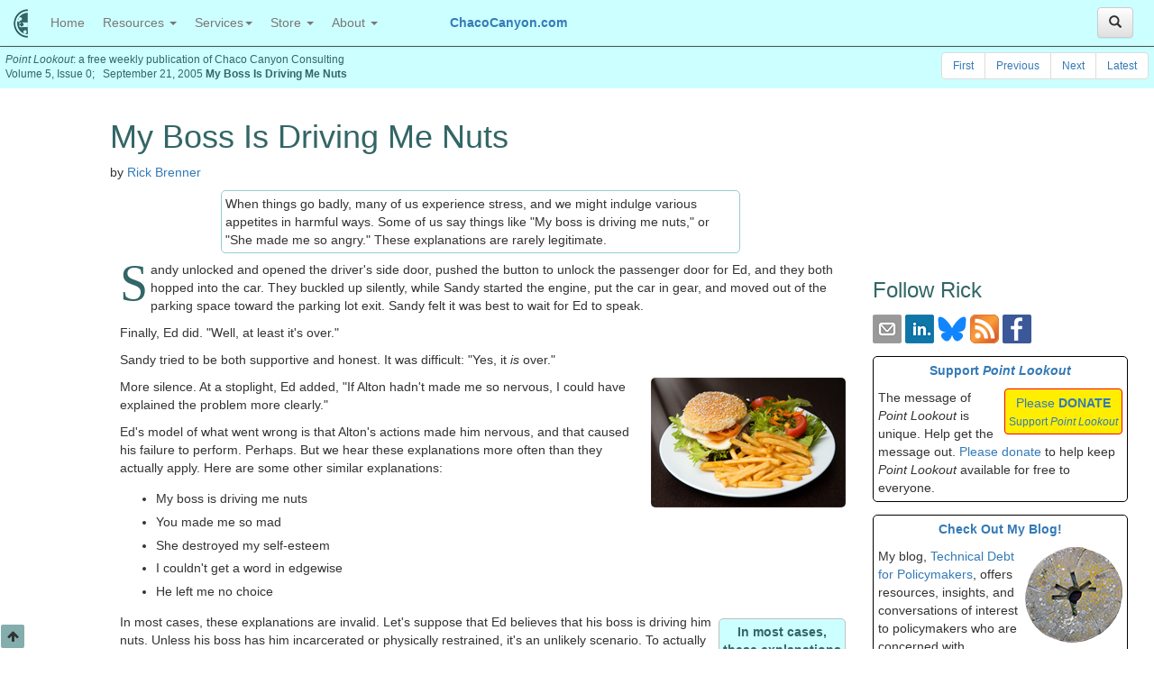

--- FILE ---
content_type: text/html
request_url: https://chacocanyon.com/pointlookout/050921.shtml
body_size: 12587
content:
<!DOCTYPE html>
<html lang="en" prefix="og: http://ogp.me/ns#">
<head>
<link rel="stylesheet" href="https://maxcdn.bootstrapcdn.com/bootstrap/3.3.6/css/bootstrap.min.css">
<link rel="stylesheet" href="https://maxcdn.bootstrapcdn.com/bootstrap/3.3.6/css/bootstrap-theme.min.css">
<link rel="stylesheet" href="https://maxcdn.bootstrapcdn.com/font-awesome/latest/css/font-awesome.min.css">

<link rel="stylesheet" href="../styles/standard5.css">
<link rel="stylesheet" href="../bootstrap-submenu-dist/assets/css/docs.css">
<title>My Boss Is Driving Me Nuts | Chaco Canyon Consulting</title>
<meta charset="utf-8">
<meta http-equiv="X-UA-Compatible" content="IE=edge">
<meta name="viewport" content="width=device-width, initial-scale=1">
<meta name="author" content="Rick Brenner">
<link rel="canonical" href="https://ChacoCanyon.com/pointlookout/050921.shtml" />
<link rel="home" href="https://ChacoCanyon.com/index.shtml" />
<meta name="description" content="When things go badly, many of us experience stress, and we might indulge various appetites in harmful ways. Some of us say things like &quot;My boss is driving me nuts,&quot; or &quot;She made me so angry.&quot; These explanations are rarely legitimate.">
<meta name="keywords" content="self-talk,thinking clearly,made me do it,office politics,workplace politics,boss,abusive boss">
<meta name="Revisit-After" content="7 Days">
<meta name="robots" content="index,follow,noarchive,noodp,noydir">
<meta name="twitter:card" content="summary_large_image">
<meta name="twitter:site" content="@ChacoCanyon.com">
<meta name="twitter:creator" content="@RickBrenner">
<meta name="twitter:title" content="My Boss Is Driving Me Nuts">
<meta name="twitter:description" content="When things go badly, many of us experience stress, and we might indulge various appetites in harmful ways. Some of us say things like &quot;My boss is driving me nuts,&quot; or &quot;She made me so angry.&quot; These explanations are rarely legitimate.">
<meta name="twitter:image" content="https://ChacoCanyon.com/images/twitter/burger-and-fries.jpeg">
<meta name="twitter:image:alt" content="A cheeseburger with fries">
<link rel="Start" href="010103.shtml">
<link rel="Prev" href="050914.shtml">
<link rel="Next" href="050928.shtml">
<meta name="dcterms.rightsHolder" content="Richard Brenner">
<meta name="dcterms.dateCopyrighted" content="1998-2025">
<meta name="wot-verification" content="511ef4f40af9fe577ae6">
<link rel="icon" href="../favicon.ico">
<!-- Browser tabs -->
<link rel="icon" href="../favicon-16x16.png" sizes="16x16">
<!-- Safari on OS X, IE10 Metro -->
<link rel="icon" href="../favicon-32x32.png" sizes="32x32">
<!-- Google TV -->
<link rel="icon" href="../favicon-96x96.png" sizes="96x96">
<!-- Chrome on Android -->
<link rel="icon" href="../favicon-192x192.png" sizes="192x192">
<link rel="author" href="https://ChacoCanyon.com/aboutrick.shtml">
<link rel="license" href="#License">
<link rel="alternate" type="application/rss+xml" title="Life at Work: People, Projects, Politics, and Pressure" href="https://ChacoCanyon.com/rss/feed.xml">
<link rel="alternate" type="application/rss+xml" title="A Tip A Day" href="https://ChacoCanyon.com/rss/atad-feed.xml">
<meta name="referrer" content="always">
<meta property="og:url" content="https://ChacoCanyon.com/pointlookout/050921.shtml">
<meta property="og:type" content="article">
<meta property="og:title" content="My Boss Is Driving Me Nuts">
<meta property="og:description" content="When things go badly, many of us experience stress, and we might indulge various appetites in harmful ways. Some of us say things like &quot;My boss is driving me nuts,&quot; or &quot;She made me so angry.&quot; These explanations are rarely legitimate.">
<meta property="og:image" content="https://ChacoCanyon.com/images/twitter/burger-and-fries.jpeg">
<meta property="og:image:secure_url" content="https://ChacoCanyon.com/images/twitter/burger-and-fries.jpeg">
<meta property="og:image:type" content="image/jpg">
<meta property="og:image:width" content="216">
<meta property="og:image:height" content="144">
<meta property="fb:app_id" content="868395546614868">
<meta property="og:site_name" content="ChacoCanyon">
<script src="../scripts/jQuery-2.2.4.min.js"></script>
<!-- START - jQuery Reference -->
<script>
//<![CDATA[
        if (typeof jQuery == 'undefined') {
            document.write(unescape("%3Cscript src='../scripts/jquery.js' %3E%3C/script%3E"));
}//]]>
</script>
<!-- END - jQuery Reference -->
</head>
<body>
<a id="top"></a><a href="#" id="back-to-top" title="Back to top"><i class="fa fa-arrow-up" aria-hidden="true"></i></a>

<div class="masthead-background masthead"><div class="float-left"><cite>Point Lookout</cite>: a 
	free weekly publication of Chaco Canyon Consulting<br>Volume 5, Issue 0;&nbsp;&nbsp;&nbsp;September 21, 2005 
	<strong>My Boss Is Driving Me Nuts</strong></div><div class="float-right"><ul class="pagination">
<li id="FirstIssueLI"><a id="FirstIssue" href="#">First</a></li>
<li><a id="PrevIssue" href="#">Previous</a></li>
<li><a id="NextIssue" href="#">Next</a></li>
<li id="LatestIssueLI"><a id="LatestIssue" href="#">Latest</a></li>
</ul></div></div>
<nav class="navbar navbar-default navbar-fixed-top">
  <div class="container-fluid" id="top-nav-bar">
    <div class="navbar-header">
      <button type="button" class="navbar-toggle collapsed" 
      			data-toggle="collapse" data-target="#navbar-collapse" aria-expanded="false">
        <span class="sr-only">Toggle navigation</span>
        <span class="icon-bar"></span>
        <span class="icon-bar"></span>
        <span class="icon-bar"></span>
      </button>
      <a class="navbar-brand vertical-center" href="../index.shtml" 
      	title="Chaco Canyon Consulting"><img src="../images/pueblo-icon-32.png" width="16" height="32"
      	alt="Chaco Canyon Consulting"></a>
    </div>
    <div class="collapse navbar-collapse" id="navbar-collapse">
      <ul class="nav navbar-nav navbar-left">
        <li><a href="../index.shtml">Home <span class="sr-only">(current)</span></a></li>
        <li class="dropdown">
          <a href="#" class="dropdown-toggle" data-toggle="dropdown" role="button" aria-haspopup="true" aria-expanded="false">Resources <span class="caret"></span></a>
          <ul class="dropdown-menu">
            <li><a href="../essays.shtml">Essays</a></li>
            <li><a href="../products/epubs.shtml">Books&nbsp;etc.</a></li>
			<li class="dropdown-submenu"><a tabindex="0">Newsletter <span style="font-size: smaller;" class="glyphicon glyphicon-triangle-right"></span></a>
				<ul class="dropdown-menu">
				  <li><a href="index.shtml" tabindex="0">About&nbsp;the&nbsp;Newsletter</a></li>
				  <li><a href="index.shtml#SubscriptionForm" 
				  			tabindex="0">Subscribe&nbsp;to&nbsp;the&nbsp;Newsletter</a></li>
				  <li><a href="../managing-subscriptions.shtml">Manage&nbsp;Your&nbsp;Subscription</a></li>
				  <li><a href="/cgi-bin/h5/random-article.pl">Random&nbsp;Issue</a></li>
				  <li><a href="archive.shtml">Archive&nbsp;by&nbsp;Date</a></li>
				  <li><a href="topicalarchive.shtml">Archive&nbsp;by&nbsp;Topic</a></li>
				  <li><a href="../current-point-lookout.php" title="Time Is Not a Resource">Latest&nbsp;Issue</a></li>
				  <li><a href="050928.shtml" title="Give Me the Bad News First">Next&nbsp;Issue</a></li>
				  <li><a href="050914.shtml" title="FedEx, Flocks, and Frames of Reference">Previous&nbsp;Issue</a></li>
				  <li><a href="010103.shtml" title="Don't Staff the Ammo Dump">First&nbsp;Issue</a></li>
				  <li><a href="comment.shtml" title="Comment on 'My Boss Is Driving Me Nuts'">Comment&nbsp;on&nbsp;This&nbsp;Issue</a></li>
				  <li><a href="messages.shtml">Suggest&nbsp;a&nbsp;Topic</a></li>
				  <li><a href="friends.shtml">Donate</a></li>
				</ul>
			</li>
    		<li class="dropdown-submenu"><a tabindex="0">Daily Tips <span style="font-size: smaller;" class="glyphicon glyphicon-triangle-right"></span></a>
				<ul class="dropdown-menu">
				  <li><a href="atad.shtml" tabindex="0">About&nbsp;"A&nbsp;Tip&nbsp;A&nbsp;Day"</a></li>
				  <li><a href="atad.shtml#SubscriptionForm" 
				  				tabindex="0">Subscribe&nbsp;to&nbsp;"A&nbsp;Tip&nbsp;A&nbsp;Day"</a></li>
				</ul>
			</li>
            <li role="separator" class="divider"></li>
			<li class="dropdown-submenu"><a tabindex="0">Library of Trade Secrets <span style="font-size: smaller;" class="glyphicon glyphicon-triangle-right"></span></a>
				<ul class="dropdown-menu">
					<li><a href="../secrets.shtml">About</a></li>
					<li><a href="../secrets-samples.shtml">Samples</a></li>
					<li><a href="../secrets.shtml#Contribute">Contribute</a></li>
					<li><a href="../secrets/">Browse&nbsp;(members&nbsp;only)</a></li>
				</ul></li>
			<li><a href="../wcam.shtml">Workplace&nbsp;Conflict&nbsp;Awareness&nbsp;Month</a></li>
			<li><a href="../wpam.shtml">Workplace&nbsp;Politics&nbsp;Awareness&nbsp;Month</a></li>
            <li><a href="../usefullinks.shtml">Useful Links</a></li>
            <li><a href="../resources/peopleatwork.shtml">Links Collection</a></li>
            <li><a href="../site-map.shtml">Site Map</a></li>
          </ul>
        </li>
        
        <li class="dropdown">
          <a href="#" class="dropdown-toggle" data-toggle="dropdown" role="button" aria-haspopup="true" aria-expanded="false">Services<span class="caret"></span></a>
			<ul class="dropdown-menu">
			  <li><a href="../support.shtml">Customer&nbsp;Support</a></li>
			  <li><a href="../catchme.shtml">Upcoming&nbsp;Public&nbsp;Appearances</a></li>
			  <li><a href="../consulting.shtml">Consulting</a></li>
			  <li class="dropdown-submenu"><a tabindex="0">Workshops <span style="font-size: smaller;" class="glyphicon glyphicon-triangle-right"></span></a>
				<ul class="dropdown-menu">
				  <li><a href="../workshops.shtml" tabindex="0">Available&nbsp;Offerings</a></li>
				  <li><a href="../experiential.shtml" tabindex="0">About&nbsp;Experiential&nbsp;Learning</a></li>
				  <li><a href="../workshopsseminars/aboutworkshops.shtml" tabindex="0">About&nbsp;Workshops</a></li>
				  <li><a href="../workshopsseminars/teleseminars.shtml" tabindex="0">About&nbsp;Teleseminars</a></li>
				  <li><a href="../workshopsseminars/whatpeoplesay.shtml" tabindex="0">What&nbsp;People&nbsp;Say</a></li>
				  <li><a href="../pdfs/public-programs.pdf" tabindex="0">Past&nbsp;Public&nbsp;Programs</a></li>
				</ul>
			  </li>
			  <li class="dropdown-submenu"><a tabindex="0">Coaching <span class="glyphicon glyphicon-triangle-right"></span></a>
				<ul class="dropdown-menu">
				  <li><a href="../coaching.shtml" tabindex="0">Overview</a></li>
				  <li><a href="../briefcoaching.shtml" tabindex="0">Brief&nbsp;Coaching&nbsp;for&nbsp;Executives</a></li>
				  <li><a href="../bullying-coaching.shtml" tabindex="0">Coaching&nbsp;for&nbsp;Bullying</a></li>
				  <li><a href="../sscoaching.shtml" tabindex="0">Spreadsheet&nbsp;Coaching</a></li>
				</ul>
			  </li>
				<li role="separator" class="divider"></li>
				<li><a href="../meetingplanners/">For&nbsp;Meeting&nbsp;Planners</a></li>
			</ul>
        </li>
        <li class="dropdown">
          <a href="#" class="dropdown-toggle" data-toggle="dropdown" role="button" aria-haspopup="true" aria-expanded="false">Store <span class="caret"></span></a>
          <ul class="dropdown-menu">
            <li><a href="../products/epubs.shtml">Publications</a></li>
            <li><a href="../coaching.shtml">Coaching</a></li>
            <li><a href="../products/offers.shtml">Deals&nbsp;and&nbsp;Offers</a></li>
          </ul>
        </li>
        <li class="dropdown">
          <a href="#" class="dropdown-toggle" data-toggle="dropdown" role="button" aria-haspopup="true" aria-expanded="false">About <span class="caret"></span></a>
          <ul class="dropdown-menu">
            <li><a href="../name.shtml">About&nbsp;Chaco&nbsp;Canyon</a></li>
            <li><a href="../aboutrick.shtml">About&nbsp;Rick</a></li>
            <li><a href="#anchorContact">Contact</a></li>
          </ul>
        </li>
        
        <li id="headline-name"><div class="headline-name"><a href="https://www.ChacoCanyon.com">ChacoCanyon.com</a></div></li>
    </ul>
	<button type="button" class="btn btn-default navbar-right" data-toggle="collapse" 
				data-target="#search-bar"
				id="search-button"><i class="glyphicon glyphicon-search"></i></button>
    </div>
	
  </div>
  <div class="search-bar collapse" id="search-bar">
	<form action="/cgi-bin/h5/search.pl" method="get" class="navbar-form navbar-right" role="search">
		<div class="input-group">
			<input type="text" class="form-control" placeholder="Search" name="Terms" id="Terms" autofocus>
			<input name="Range" type="hidden" value="Any">
			<input name="Format" type="hidden" value="Standard">
			<div class="input-group-btn">
				<button class="btn btn-default" type="submit"><i class="glyphicon glyphicon-search"></i></button>
			</div>
		</div>
		<a href="../search.shtml"><i class="fa fa-info-circle site-color"></i></a>
	</form>
  </div>
</nav>
<noscript><div class="JavascriptWarning"><strong>Warning:</strong> To view this site correctly, you 
must have JavaScript enabled.
<a href="https://www.computerhope.com/issues/ch000891.htm" target="_blank">Learn how to enable 
Javascript</a>.</div></noscript>
<div class="container-fluid top-container">
<div class="row">
<header class="col-md-8 col-md-offset-1">
<h1 class="pl-page-header">My Boss Is Driving Me Nuts</h1>
<p>by <a rel="author" href="../aboutrick.shtml">Rick Brenner</a></p>
<blockquote class="teaser">When things go badly, many of us experience stress, and we might indulge various appetites in harmful ways. Some of us say things like &quot;My boss is driving me nuts,&quot; or &quot;She made me so angry.&quot; These explanations are rarely legitimate.</blockquote>
</header>

</div>
<main>
<div class="row">
<div class="col-md-8 col-md-offset-1 col-sm-7 col-xs-12">
<p class="firstParagraph">Sandy unlocked and opened the driver's side door, pushed the button to unlock the passenger door for Ed, and they both hopped into the car. They buckled up silently, while Sandy started the engine, put the car in gear, and moved out of the parking space toward the parking lot exit. Sandy felt it was best to wait for Ed to speak.</p>
<p>Finally, Ed did. "Well, at least it's over."</p>
<p>Sandy tried to be both supportive and honest. It was difficult: "Yes, it <em>is</em> over."</p>
<p><img src="../images/burger-and-fries.png" width="216" height="144" alt="A cheeseburger with fries" title="A cheeseburger with fries" class="MarginLeftImg searchable">More silence. At a stoplight, Ed added, "If Alton hadn't made me so nervous, I could have explained the problem more clearly."</p>
<p>Ed's model of what went wrong is that Alton's actions made him nervous, and that caused his failure to perform. Perhaps. But we hear these explanations more often than they actually apply. Here are some other similar explanations:</p>
<ul class="gap-around"><li>My boss is driving me nuts</li>
<li>You made me so mad</li>
<li>She destroyed my self-esteem</li>
<li>I couldn't get a word in edgewise</li>
<li>He left me no choice</li></ul>
<p><span class="PullRightHeadline">In most cases, <br>these explanations <br>are invalid</span>In most cases, these explanations are invalid. Let's suppose that Ed believes that his boss is driving him nuts. Unless his boss has him incarcerated or physically restrained, it's an unlikely scenario. To actually drive someone nuts requires great skill and significant time and resources.</p>
<p>It's more likely that his boss is doing some things that are pretty abusive, and that Ed is using those things to drive <em>himself</em> nuts. If that's what's happening, all Ed has to do to keep from going nuts is to stop doing that.</p>
<p>When we tell ourselves that someone else is doing it, we're telling our brains to look in the wrong place for the cause. That way, we can do what we want to ourselves without getting caught at it.</p>
<p>In a strange way, believing that other people have direct control over us is very liberating. It frees us to harm ourselves without feeling guilty or stupid about doing it. So for instance, if my boss is saying horrible things about me in front of others, I can use that to destroy my own self-esteem, and gain an excuse to eat cheeseburgers with fries, which is what I really wanted to do. Then I can blame my boss for making me sick and fat. The reality is much simpler: I ate the cheeseburgers myself. And the fries.</p>
<p>And there's another neat trick &#8212; we not only relieve ourselves of responsibility for our own actions, but we also "escape" responsibility for dealing with the consequences.</p>
<p>I have a small metal mirror on my desk. It's a memento with other meanings, but it also reminds me that when I want to shift responsibility to others, I ought to check my own choices first. If you get something similar for yourself, please don't think I made you do it.  <span class="NextIssue"><a href="#top" title="Top of page"><img src="../images/top.gif" width="10" height="10" alt="Go to top"></a>&nbsp;<a href="#top" title="Top&nbsp;of&nbsp;page">Top</a>&nbsp;&nbsp;<a href="050928.shtml" title="Next&nbsp;issue:&nbsp;Give Me the Bad News First"><img src="../images/rtdelta.gif" width="10" height="11" alt="Next&nbsp;issue:&nbsp;Give Me the Bad News First"></a> &nbsp;<a href="050928.shtml" title="Next&nbsp;issue:&nbsp;Give Me the Bad News First">Next&nbsp;Issue</a></span></p>
<p><blockquote class="frame-tail-ad down-one"><p><img src="../images/covers/secrets-politics-wpsm.png" width="53" height="65" title="More info" alt="303 Secrets of Workplace Politics" class="MarginLeftImg square-corners">Is every other day a tense, anxious, angry misery as you watch people around you, who couldn't even think their way through a game of Jacks, win at workplace politics and steal the credit and glory for just about everyone's best work including yours? Read <cite>303 Secrets of Workplace Politics</cite>, filled with tips and techniques for succeeding in workplace politics. <a href="https://ChacoCanyon.com/ord.php?id=031" title="More info">More info</a></p></blockquote></p>
<!-- Unsearchable Tail Begin -->
<h2 class="SubHeadGray">Your comments are welcome</h2>
Would you like to see your comments posted here? <a id="re709A1" href="#"><span id="re707A1" class="obsrem">rbren<span class="obsrem">aXXxGCwVgbgLZDuR</span>ner@Chac<span class="obsrem">DjdMAATPdDNJnrSw</span>oCanyon.com</span><span id="re708A1">Send me your comments by email</span></a>, or <a href="comment.shtml">by Web form</a>.
    <h2 class="SubHeadGray">About <cite>Point Lookout</cite></h2>
       <p><img src="../images/no-ai-96.png" alt="This article in its entirety was written by a 
          human being. No machine intelligence was involved in any way." title="This article in
          its entirety was written by a human being. No machine intelligence was involved in any 
          way."class="MarginLeft">Thank you for reading this article. I hope you enjoyed it and 
          found it useful, and that you'll consider <a href="/cgi-bin/h5/tellafriend.pl?050921">recommending it to a friend</a>.</p>
       <p>This article in its entirety was written by a human being. No machine intelligence was
          involved in any way.</p>
       <p><cite>Point Lookout</cite> is a free weekly email newsletter. Browse the <a href="archive.shtml">archive 
          of past issues</a>. <a href="index.shtml">Subscribe for free</a>.</p>
       <p>Support <cite>Point Lookout</cite> by joining the <a href="friends.shtml">Friends of <cite>Point Lookout</cite></a>,
          as an individual or as an organization.</p>
       <p>Do you face a complex interpersonal situation? <a href="messages.shtml">Send it in</a>,
          anonymously if you like, and I'll give you my two cents.</p>
    <a id="RelatedArticles"></a><h2 class="SubHeadGray">Related articles</h2>
<p>More articles on <a href="effective.shtml">Personal, Team, and Organizational Effectiveness</a>:</p>
<dl>
<dt class="ContinueCell"><a href="010404.shtml"><img src="../images/thumbnails/small-discussion.png" width="96" height="64" alt="Out of the action" title="Out of the action" class="MarginLeftImg round-corners-small"></a><a href="010404.shtml">The Shape of the Table</a></dt>
<dd>Not only was the meeting running over, but it now seemed that the entire far end of the table was having
its own meeting. Why are some meetings like this?<br class="clear-both" /></dd>
<dt class="ContinueCell"><a href="030129.shtml"><img src="../images/thumbnails/mark-warner-meeting.png" width="96" height="63" alt="Senator Mark Warner (Democrat of Virginia) meets with mayors" title="Senator Mark Warner (Democrat of Virginia) meets with mayors" class="MarginLeftImg round-corners-small"></a><a href="030129.shtml">Discussus Interruptus</a></dt>
<dd>You're chairing a meeting, and to your dismay, things get out of hand. People interrupt each other so
often that nobody can complete a thought, and some people dominate the meeting. What can you do?<br class="clear-both" /></dd>
<dt class="ContinueCell"><a href="041117.shtml"><img src="../images/thumbnails/thumb-up.png" width="47" height="96" alt="Thumb up" title="Thumb up" class="MarginLeftImg round-corners-small"></a><a href="041117.shtml">Decisions, Decisions: I</a></dt>
<dd>Most of us have participated in group decision making. The process can be frustrating and painful, but
it can also be thrilling. What processes do groups use to make decisions? How do we choose the right
process for the job?<br class="clear-both" /></dd>
<dt class="ContinueCell"><a href="050209.shtml"><img src="../images/thumbnails/peanut-butter.png" width="96" height="75" alt="What not to eat on the phone: Peanut butter" title="What not to eat on the phone: Peanut butter" class="MarginLeftImg round-corners-small"></a><a href="050209.shtml">Virtual Communications: III</a></dt>
<dd>Participating in or managing a virtual team presents special communications challenges. Here's Part
III of some guidelines for communicating with members of virtual teams.<br class="clear-both" /></dd>
<dt class="ContinueCell"><a href="150408.shtml"><img src="../images/thumbnails/password-stickies.png" width="96" height="64" alt="A laptop with password stickies" title="A laptop with password stickies" class="MarginLeftImg round-corners-small"></a><a href="150408.shtml">Why We Don't Care Anymore</a></dt>
<dd>As a consultant and coach I hear about what people hate about their jobs. Here's some of it. It might
help you appreciate your job.<br class="clear-both" /></dd>
</dl>
<p class="gap-above">See also <a href="effective.shtml">Personal, Team, and Organizational Effectiveness</a> for more related articles.</p>
<h2 class="SubHeadGray">Forthcoming issues of <cite>Point Lookout</cite></h2>
<dl>
<dt class="ItlTerm"><img src="../images/thumbnails/defective-wall.png" width="96" height="53" alt="A defective brick wall" title="A defective brick wall" class="MarginLeft round-corners-small">Coming October 1:  On the Risks of Obscuring Ignorance</dt>
<dd>When people hide their ignorance of concepts fundamental to understanding the issues at hand, they expose their teams and organizations to a risk of making wrong decisions. The organizational costs of the consequences of those decisions can be unlimited.  Available here and <a href="../rss/feed.xml">by RSS</a> on October 1.<br class="clear-both" /></dd>
<dt class="ItlTermContinueCell"><img src="../images/thumbnails/controlled-grassfire.png" width="96" height="83" alt="Firefighter lighting grass using a drip torch" title="Firefighter lighting grass using a drip torch" class="MarginLeft round-corners-small">And on October 8:  Responding to Workplace Bullying</dt>
<dd>Effective responses to bullying sometimes include &quot;pushback tactics&quot; that can deter perpetrators from further bullying. Because perpetrators use some of these same tactics, some people have difficulty employing them. But the need is real. Pushing back works.  Available here and <a href="../rss/feed.xml">by RSS</a> on October 8.<br class="clear-both" /></dd>
</dl>

<h2 class="SubHeadGray">Coaching services</h2>
<p>I offer email and telephone coaching at both corporate and individual rates. 
Contact Rick for details at <a id="re709A2" href="#"><span id="re708A2">rbren<span class="obsrem">aXXxGCwVgbgLZDuR</span>ner@Chac<span class="obsrem">DjdMAATPdDNJnrSw</span>oCanyon.com</span></a> or (650) 787-6475, or toll-free in the continental US at &#40;&#56;&#54;&#54;&#41;&#32;&#51;&#55;&#56;&#45;&#53;&#52;&#55;&#48;.</p>
<h2 class="SubHeadGray">Get the ebook!</h2>
<p>Past issues of <cite>Point Lookout</cite> are available in six ebooks:</p>
<ul class="gap-around">
  <li>Get 2001-2 in <a href="https://ChacoCanyon.com/ord.php?id=000" title="Order now!"><cite>Geese Don't Land on Twigs</cite></a> (PDF, <span class="price_geese"></span>)</li>
  <li>Get 2003-4 in <a href="https://ChacoCanyon.com/ord.php?id=000" title="Order now!"><cite>Why Dogs Wag</cite></a> (PDF, <span class="price_dogs"></span>)</li>
  <li>Get 2005-6 in <a href="https://ChacoCanyon.com/ord.php?id=000" title="Order now!"><cite>Loopy Things We Do</cite></a> (PDF, <span class="price_loopy"></span>)</li>
  <li>Get 2007-8 in <a href="https://ChacoCanyon.com/ord.php?id=000" title="Order now!"><cite>Things We Believe That Maybe Aren't So True</cite></a> (PDF, <span class="price_things"></span>)</li>
  <li>Get 2009-10 in <a href="https://ChacoCanyon.com/ord.php?id=000" title="Order now!"><cite>The Questions Not Asked</cite></a> (PDF, <span class="price_questions"></span>)</li>  <li>Get all of the first twelve years (2001-2012) in <a href="https://ChacoCanyon.com/ord.php?id=000" title="Order now!"><cite>The Collected Issues of Point Lookout</cite></a> (PDF, <span class="price_pl-collection"></span>)</li>
</ul>
<div class="SubHeadGray">Reprinting this article</div>
<p>Are you a writer, editor or publisher on deadline?
Are you looking for an article that will get people talking and get compliments flying your way? You can have 500-1000 words in your inbox in one hour. License any article from this Web site. <a href="products/reprints.shtml">More info</a></p>
</div>
<div id="AdCol" class="col-md-3 col-sm-5 col-xs-12">
<div id="Social">
	<h3>Follow Rick</h3>
	<div class="gap-around">
		<img id="button1" src="../images/social-icons/email-32.png" width="32" height="32" alt="Send email or subscribe to one of my newsletters">
		<img id="button2" src="../images/social-icons/linkedin-reg-32.png" width="32" height="32" alt="Follow me at LinkedIn">
		<a href="https://bsky.app/intent/compose?text=From+https://ChacoCanyon.com/pointlookout/050921.shtml+When%20things%20go%20badly%2C%20many%20of%20us%20experience%20stress%2C%20and%20we%20might%20indulge%20various%20appetites%20in%20harmful%20ways%2E%20Some%20of%20us%20say%20things%20like%20%22My%20boss%20is%20driving%20me%20nuts%2C%22%20or%20%22She%20made%20me%20so%20angry%2E%22%20These%20explanations%20are%20rarely%20legitimate%2E"><img id="button3" src="../images/social-icons/bluesky-logo.svg" width="32" height="28" alt="Follow me at Bluesky, or share a post"></a>

		<img id="button4" src="../images/social-icons/feed-icon-32.png" width="32" height="32" alt="Subscribe to RSS feeds">
		<img id="button5" src="../images/social-icons/facebook-icon-32.png" width="32" height="32" alt="Subscribe to RSS feeds" class="round-corners-xs">
	</div>
	
	<div id="Social1" class="social-follow-share callout border-callout down-one">
		<form action="/cgi-bin/h5/pl-short.pl" id="SocialSubscribeNewsletter" method="post"
							onsubmit="this.Referrer.value=document.referrer;WhichSubscription('PointLookout');">
		  Subscribe to<br><a href="../pointlookout/index.shtml"><cite>Point Lookout</cite></a>:
		  <div class="input-group">
			 <input name="Email" type="email" placeholder="Email address"
					class="form-control down-one no-hyphen"
					onfocus="if(this.value=='Email address'){this.value='';}">
			<div class="input-group-btn">
				<button class="btn btn-default" type="submit">Subscribe</button>
			</div>
		  </div>
			<input name="PointLookoutCaptcha" type="email" value="" class="form-control down-one no-hyphen captcha27">
			<input id="PointLookoutTime" name="PointLookoutTime" type="text" value="0" class="captcha27">
			<input name="Referrer" type="hidden" value="">
			<input name="EmailConfirm" type="hidden" value="NoConfirmRequired">
			<input name="ArticleTitle" type="hidden" value="My Boss Is Driving Me Nuts">
			<input name="FileName" type="hidden" value="pointlookout/050921">
			<input name="FormVersion" type="hidden" value="[Page] InstantSubscribe 2.0 09/23/2025 20:08:19">
		</form>
		<form action="/cgi-bin/h5/atad-short.pl" id="SocialSubscribeATAD" method="post"
							onsubmit="this.Referrer.value=document.referrer;WhichSubscription('ATipADay');" class="gap-above">
		  Subscribe to<br><a href="../pointlookout/atad.shtml"><cite>A Tip A Day</cite></a>:
		  <div class="input-group">
			 <input name="Email" type="email" placeholder="Email address"
					class="form-control down-one no-hyphen"
					onfocus="if(this.value=='Email address'){this.value='';}">
			<div class="input-group-btn">
				<button class="btn btn-default" type="submit">Subscribe</button>
			</div>
		  </div>
			<input name="ATipADayCaptcha" type="email" value="" class="form-control down-one no-hyphen captcha27">
			<input id="ATipADayTime" name="ATipADayTime" type="text" value="0" class="captcha27">
			<input name="Referrer" type="hidden" value="">
			<input name="EmailConfirm" type="hidden" value="NoConfirmRequired">
			<input name="ArticleTitle" type="hidden" value="My Boss Is Driving Me Nuts">
			<input name="FileName" type="hidden" value="pointlookout/050921">
			<input name="FormVersion" type="hidden" value="[Page] InstantSubscribe 2.0 09/23/2025 20:08:19">
		</form>
		<form action="/cgi-bin/h5/receiveannouncements.pl" id="SocialSubscribeAnnouncements" method="post"
							onsubmit="this.Referrer.value=document.referrer;WhichSubscription('Announcements');" class="gap-above">
		  Subscribe to<br><a href="../resources/announcements.shtml"><cite>Special Offers</cite></a>:
		  <div class="input-group">
			 <input name="Email" type="email" placeholder="Email address"
					class="form-control down-one no-hyphen"
					onfocus="if(this.value=='Email address'){this.value='';}">
			<div class="input-group-btn">
				<button class="btn btn-default" type="submit">Subscribe</button>
			</div>
		  </div>
			<input name="AnnouncementsCaptcha" type="email" value="" class="form-control down-one no-hyphen captcha27">
			<input id="AnnouncementsTime" name="AnnouncementsTime" type="text" value="0" class="captcha27">
			<input name="Referrer" type="hidden" value="">
			<input name="EmailConfirm" type="hidden" value="NoConfirmRequired">
			<input name="ArticleTitle" type="hidden" value="My Boss Is Driving Me Nuts">
			<input name="FileName" type="hidden" value="pointlookout/050921">
			<input name="FormVersion" type="hidden" value="[Page] InstantSubscribe 2.0 09/23/2025 20:08:19">
		</form>
		<p class="gap-above"><a href="/cgi-bin/h5/tellafriend.pl?050921">Recommend this issue to a friend</a></p>
		<p class="gap-above"><a href="mailto:?subject=My%20Boss%20Is%20Driving%20Me%20Nuts&amp;body=When%20things%20go%20badly%2C%20many%20of%20us%20experience%20stress%2C%20and%20we%20might%20indulge%20various%20appetites%20in%20harmful%20ways%2E%20Some%20of%20us%20say%20things%20like%20%22My%20boss%20is%20driving%20me%20nuts%2C%22%20or%20%22She%20made%20me%20so%20angry%2E%22%20These%20explanations%20are%20rarely%20legitimate%2E">Send an email message to a friend</a></p>
		<p class="gap-above"><a id="re709A3" href="#"><span id="re707A3" class="obsrem">rbren<span class="obsrem">aXXxGCwVgbgLZDuR</span>ner@Chac<span class="obsrem">DjdMAATPdDNJnrSw</span>oCanyon.com</span><span id="re708A3">Send a message to Rick</span></a></p>
		<b class="border-notch notch1"></b>
		<b class="notch1"></b>
	</div>
	<div id="Social2" class="social-follow-share callout border-callout display-none">
		<script type="IN/FollowCompany" data-id="4126340"></script>
		<script type="IN/Share" data-url="https://www.ChacoCanyon.com"></script>
		<b class="border-notch notch2"></b>
		<b class="notch2"></b>
	</div>
	<div id="Social3" class="social-follow-share callout border-callout display-none">
		<a class="twitter-follow-button" href="https://www.twitter.com/RickBrenner" data-show-count="false"></a>
		<a class="twitter-share-button" href="https://www.twitter.com/intent/tweet?text=Some%20explain%20stress%20by%20saying%2C%20%22My%20boss%20is%20driving%20me%20nuts%2C%22%20or%20%22She%20made%20me%20angry%2E%22%20Rarely%20is%20it%20the%20whole%20truth%2E"></a>
		<b class="border-notch notch3"></b>
		<b class="notch3"></b>
	</div>
	<div id="Social4" class="social-follow-share callout border-callout display-none down-one">
		<p><a href="../rss/atad-feed.xml" title="Subscribe"><img
				src="../images/social-icons/feed-icon-32.png" width="32" height="32" alt="A Tip A Day"></a>&nbsp;&nbsp;<a
				href="../pointlookout/atad.shtml" title="About">A Tip A Day</a> feed</p>
		<p><a href="../rss/feed.xml" title="Subscribe"><img
				src="../images/social-icons/feed-icon-32.png" width="32" height="32" alt="Point Lookout"></a>&nbsp;&nbsp;<a
				href="../pointlookout/index.shtml" title="About"><cite>Point Lookout</cite></a> weekly feed</p>
		<b class="border-notch notch4"></b>
		<b class="notch4"></b>
	</div>
	<div id="Social5" class="social-follow-share callout border-callout display-none down-one">
		<div id="fb-root"></div>
		<script>
		  <!--
		  (function(d, s, id) {
		  var js, fjs = d.getElementsByTagName(s)[0];
		  if (d.getElementById(id)) return;
		  js = d.createElement(s); js.id = id;
		  js.src = "https://connect.facebook.net/en_US/sdk.js#xfbml=1&version=v2.5";
		  fjs.parentNode.insertBefore(js, fjs);
		}(document, 'script', 'facebook-jssdk'));
		//-->
		</script>

		<div class="fb-send" data-href="https://ChacoCanyon.com/pointlookout/050921.shtml"></div>	
		<b class="border-notch notch5"></b>
		<b class="notch5"></b>
	</div>
</div> <!-- close social -->
<div class="ShortBox"><div class="ShortHeadline"><a href="../pointlookout/friends.shtml" title="More info">Support <cite>Point Lookout</cite></a></div><div class="ShortBody">The <a href="../pointlookout/friends.shtml" title="Please donate"><div class="donate-button">Please <span class="donate-headline">DONATE</span><br><span class="donate-subhead">Support <cite>Point Lookout</cite></span></div></a>message 
of <cite>Point Lookout</cite> is unique. Help get the message out. 
<a href="../pointlookout/friends.shtml" title="Order now!">Please donate</a> to help keep <cite>Point 
Lookout</cite> available for free to everyone.<br class="clear-both" /></div></div>
<div class="ShortBox"><div class="ShortHeadline"><a href="https://techdebtpolicy.com/" title="More info">Check Out My Blog!</a></div><div class="ShortBody"><a href="https://techdebtpolicy.com/" title="More info"><img src="../images/logos/techdebtpolicy-logo-sm-1.png" width="108" height="106" class="MarginLeft square-corners" alt="Technical Debt for Policymakers Blog"></a>My blog, <a href="https://techdebtpolicy.com">Technical Debt for Policymakers</a>, offers
resources, insights, and conversations of interest to policymakers who are concerned with managing
technical debt within their organizations. Get the millstone of technical debt off the neck of your
organization!<br class="clear-both" /></div></div>
<div class="ShortBox"><div class="ShortHeadline"><a href="/cgi-bin/h5/link-to-page.pl" title="More info">Webmasters: Add Value to Your Site!</a></div><div class="ShortBody">Pick up the <a id="LTP1" href="/cgi-bin/h5/link-to-page.pl">HTML to link to this article</a> in a choice of formats.</div></div>
<div class="ShortBox"><div class="ShortHeadline"><a href="../products/goforit.shtml" title="More info">Love the Work But Not the Job?</a></div><div class="ShortBody"><a href="../products/goforit.shtml" title="More info"><img src="../images/transparent-1x1.png" width="53" height="64" alt="Go For It: Sometimes It's Easier If You Run" class="MarginLeftImg square-corners thirdcol-goforit-sprite"></a>Bad boss, long commute, troubling ethical questions, hateful colleague? Learn what we can do when we
love the work but not the job.<br class="clear-both" /></div></div>
<div class="ShortBox"><div class="ShortHeadline"><a href="../products/101tipsconflict.shtml" title="More info">Toxic Conflict Is Costly</a></div><div class="ShortBody"><a href="../products/101tipsconflict.shtml" title="More info"><img src="../images/transparent-1x1.png" width="52" height="68" alt="101 Tips for Managing Conflict" class="MarginLeftImg square-corners thirdcol-cnflct-sprite"></a>Fed up with tense, explosive meetings? Are you the target of a bully? Learn how to make peace with conflict.<br class="clear-both" /></div></div>
<div class="ShortBox"><div class="ShortHeadline"><a href="../products/101tipschange.shtml" title="More info">Change Project Stalled?</a></div><div class="ShortBody"><a href="../products/101tipschange.shtml" title="More info"><img src="../images/transparent-1x1.png" width="54" height="70" alt="101 Tips for Managing Change" class="MarginLeftImg square-corners thirdcol-chng-sprite"></a>Are you managing a change effort that faces rampant cynicism, passive non-cooperation, or 
maybe even outright revolt?<br class="clear-both" /></div></div>
<div class="ShortBox"><div class="ShortHeadline"><a href="../products/101tipsmeetings.shtml" title="More info">Are You Mired in Meetings?</a></div><div class="ShortBody"><a href="../products/101tipsmeetings.shtml" title="More info"><img src="../images/transparent-1x1.png" width="52" height="68" alt="101 Tips for Effective Meetings" class="MarginLeftImg square-corners thirdcol-mtngs-sprite"></a>Learn how to make meetings more productive &#8212; and more rare.<br class="clear-both" /></div></div>
<div class="ShortBox"><div class="ShortHeadline"><a href="../secrets.shtml" title="More info">Are You an Ace at What You Do?</a></div><div class="ShortBody">Exchange your "personal trade secrets" &#8212; the tips, tricks and techniques that make you an ace
&#8212; with other aces, anonymously. Visit the <a href="../secrets.shtml">Library of Personal Trade
Secrets</a>.</div></div>
<div class="ShortBox"><div class="ShortHeadline"><a href="../pdfs/catalog.pdf" title="More info">Catalog of Services</a></div><div class="ShortBody">If your teams don't yet consistently achieve state-of-the-art teamwork, check out this catalog. 
Help is just a few clicks/taps away!</div></div>
<div class="ShortBox"><div class="ShortHeadline"><a href="../products/epubs.shtml" title="More info">Full list of my publications</a></div><div class="ShortBody">Ebooks, booklets and tip books on project management, conflict, writing email, effective meetings and more.</div></div>


</div> <!-- close AdCol -->
<!-- Unsearchable Tail End -->
</div>
</main>
<footer id="footer">
    <div class="panel panel-default">
      <div class="panel-body"><a id="anchorContact"></a>Contact information</div>
        <div class="panel-footer down-one">
          <div class="row">
             <div class="col-md-4"><address class="gap-above">Richard Brenner<br>
Chaco Canyon Consulting<br>
2295 Loyola Road<br>
University Heights, OH 44118<br><br>
Phone: (650) 787-6475<br>
Toll-free: &#40;&#56;&#54;&#54;&#41;&#32;&#51;&#55;&#56;&#45;&#53;&#52;&#55;&#48; in the continental US<br>
&#70;&#97;&#120;&#58;&#32;&#40;&#54;&#49;&#55;&#41;&#32;&#51;&#57;&#53;&#45;&#50;&#54;&#50;&#56;<br>
Email: <a id="re709A4" href="#"><span id="re708A4">rbren<span class="obsrem">aXXxGCwVgbgLZDuR</span>ner@Chac<span class="obsrem">DjdMAATPdDNJnrSw</span>oCanyon.com</span></a></address>
</div>
<div class="col-md-6 AboutThisDoc gap-above"><a id="License"></a>Copyright &copy; 1998-2025 Richard Brenner. All Rights Reserved.<br><a href="../site-map.shtml">Site Map</a>&nbsp;&middot;&nbsp;<a href="../termsofuse.shtml">Terms of Use</a>&nbsp;&middot;&nbsp;<a href="../privacypolicy.shtml">Privacy Policy</a>&nbsp;&middot;&nbsp;<a href="../returnspolicy.shtml">Returns Policy</a>&nbsp;&middot;&nbsp;<a href="../resources/email-challenges.shtml">Not receiving my email?</a>
<br>Date and time limits of special offers on this site are New York time.<br>
<br>This document is <a href="https://ChacoCanyon.com/pointlookout/050921.shtml">">https://ChacoCanyon.com/pointlookout/050921.shtml"></a><br>
Last Modified: Tuesday, 23-Sep-2025 21:01:02 EDT
</div>
<div class="col-md-2 gap-above">
<a href="../includes/rbrenner.vcf" title="Download Vcard"><img src="../images/vcard-icon.gif" width="46" height="36" alt="Download vCard"></a><br><a href="../includes/rbrenner.vcf">Download vCard</a>
<p class="ContinueCell"><img src="../images/qrcodes/pointlookout/050921.png" width="125" height="125" alt="The QR code for this page" class="qrcode"></p>
</div>
</div>
</div>
</div>
</footer>
</div>
<script src="../scripts/jQuery-2.2.4.min.js"></script>
<!-- START - jQuery Reference -->
<script>
//<![CDATA[
        if (typeof jQuery == 'undefined') {
            document.write(unescape("%3Cscript src='https://www.ChacoCanyon.com/scripts/jquery.js' %3E%3C/script%3E"));
}//]]>
</script>
<!-- END - jQuery Reference -->
<script src="https://maxcdn.bootstrapcdn.com/bootstrap/3.3.6/js/bootstrap.min.js"></script>
<script src="../scripts/standard5.js" defer></script>
<script src="../scripts/bootstrap-submenu.min.js" defer></script>
<script src="../bootstrap-submenu-dist/assets/js/docs.js" defer></script>
<script src="https://apis.google.com/js/platform.js" async defer></script>
<script src="https://platform.linkedin.com/in.js"></script>
<script>
$( document ).ready(function() {
    $( '.price_pl-collection' ).html(InterpolatePrice('pl-collection'));
    $( '.price_geese' ).html(InterpolatePrice('geese'));
    $( '.price_dogs' ).html(InterpolatePrice('dogs'));
    $( '.price_loopy' ).html(InterpolatePrice('loopy'));
    $( '.price_things' ).html(InterpolatePrice('things'));
    $( '.price_questions' ).html(InterpolatePrice('questions'));
$("#re707A1 span.obsrem").remove();
$("#re709A1").attr("href", "mailto:" + $.trim($("#re707A1").text()) + "?subject=Comments%20on%20My%20Boss%20Is%20Driving%20Me%20Nuts");
$("#re707A1").remove();
$("#re708A2 span.obsrem").remove();
$("#re709A2").attr("href", "mailto:" + $.trim($("#re708A2").text()));
$("#re707A3 span.obsrem").remove();
$("#re709A3").attr("href", "mailto:" + $.trim($("#re707A3").text()) + "?subject=Comments%20on%20My%20Boss%20Is%20Driving%20Me%20Nuts");
$("#re707A3").remove();
$("#re708A4 span.obsrem").remove();
$("#re709A4").attr("href", "mailto:" + $.trim($("#re708A4").text()));
    });

function createFunc(i) {
	$(document).ready(function(){
		$("#button" + i).click(function(){
			for (otherIdx = 1 ; otherIdx < 6 ; otherIdx++) {
				if (otherIdx == i) {
					if ($("#Social" + otherIdx).css("max-height") == "500px") {
						$("#Social" + otherIdx).css("max-height", "0px");
						$("#Social" + otherIdx).addClass("display-none");
						}
					else {
						$("#Social" + otherIdx).css("max-height", "500px");
						$("#Social" + otherIdx).removeClass("display-none");
						}
					}
				else {
					if ($("#Social" + otherIdx).css("max-height") == "500px") {
						$("#Social" + otherIdx).css("max-height", "0px");
						$("#Social" + otherIdx).addClass("display-none");
						}
				}
			}
		});
		$("#Social" + i).css("max-height", "0px");
		$("#Social" + i).addClass("display-none");
	});
}

for (i = 1 ; i < 6 ; i++) {
	if (i != 3) {createFunc(i)}
}

//IN.init({
//  lang: 'en_US',
//  api_key: '77792thh8w5v3q'
//});

window.twttr = (function(d, s, id) {
  var js, fjs = d.getElementsByTagName(s)[0],
    t = window.twttr || {};
  if (d.getElementById(id)) return t;
  js = d.createElement(s);
  js.id = id;
  js.src = "https://platform.twitter.com/widgets.js";
  fjs.parentNode.insertBefore(js, fjs);
 
  t._e = [];
  t.ready = function(f) {
    t._e.push(f);
  };
  return t;
}(document, "script", "twitter-wjs"));
var ClickTime = 0;
function WhichSubscription (nm) {
	$("#" + nm + "Time").val( $.now() - ClickTime );
	ClickTime = $.now();
}
$('document').ready(function(){
	ClickTime = $.now();
	});
function reloadCaptcha() {
	$.get("/cgi-bin/h5/repeat-captcha.pl", 
		  function( data ) {
	  			$("[name='hidden2']").val(data.encoded);
	  			$("#cQuestion").text(data.question);
			}, 
		  'json'
		  );
	alert("A new question is being presented.");
}
var prevFilename = '050914';
var nextFilename = '050928';
var latestFilename = '250924';
var relativePathToPL = '';
$(document).ready(function(){
	var fileName = document.URL.substring(document.URL.lastIndexOf('/')+1).substring(0,6);
	if (fileName == '010103') {
		$('#FirstIssueLI').addClass('disabled');
		}
	else {
			$('#FirstIssue').attr('href', relativePathToPL + '010103.shtml');
		}
	if (fileName == latestFilename) {
		$('#LatestIssueLI').addClass('disabled');
		}
	else {
			$('#LatestIssue').attr('href', relativePathToPL + latestFilename + '.shtml');
		}

	if (nextFilename) {
		$('#NextIssue').attr('href', relativePathToPL + nextFilename + '.shtml');
		}
	else {
			$('#NextIssue').attr('href','');
			$('#NextIssue').addClass('disabled');
		}

	if (prevFilename) {
		$('#PrevIssue').attr('href', relativePathToPL + prevFilename + '.shtml');
		}
	else {
			$('#PrevIssue').attr('href','');
			$('#PrevIssue').addClass('disabled');
		}

})
</script>


</body>
</html>


--- FILE ---
content_type: text/css
request_url: https://chacocanyon.com/styles/standard5.css
body_size: 12499
content:
body {
			border: 0;			/* This removes the border around the viewport in old versions of IE */
       font-family: verdana,arial,sans-serif;
       	        width: 100%;
           margin-top: 0px; margin-left: 0px;
           		  top: 0px;  /* compensate for bogus <br> before body */
			word-wrap: break-word;
	  -webkit-hyphens: auto;
		 -moz-hyphens: auto;
		  -ms-hyphens: auto;
		   -o-hyphens: auto;
			  hyphens: auto;
      }

h1,h2,h3,h4,h5 {
          font-family: Arial, Helvetica, sans-serif;
			word-wrap: normal;
	  -webkit-hyphens: none;
		 -moz-hyphens: none;
		  -ms-hyphens: none;
		   -o-hyphens: none;
			  hyphens: none;
}

h4 {  font-weight: bold;
    border-bottom: 0;
    margin-bottom:0;
    color: #366;
}

p, ul
      {
       font-family: verdana,arial,sans-serif;
      }

.WithinDD {
		margin-top: 0.4em;
		margin-bottom: 0.4em;
	  }

dd {margin-left: 2em;}

a img  
		{  
		border: none;  
		} 

dt.ItlTerm, dt.ItlTermContinueCell, ul.no-breaks>li
		{
			-webkit-break-after: avoid;
			-moz-break-after: avoid;
			break-after: avoid;
			-webkit-column-break-after: avoid;
			-moz-column-break-after: avoid;
			column-break-after: avoid;
			-ms-column-break-after: avoid;
			-o-column-break-after: avoid;
			-webkit-column-break-inside:avoid;
			-moz-column-break-inside:avoid;
			-o-column-break-inside:avoid;
			-ms-column-break-inside:avoid;
			column-break-inside:avoid;
            page-break-inside: avoid; /* Firefox */
            break-inside: avoid; /* IE 10+ */
		}
		
.no-break-inside{
		-webkit-column-break-inside:avoid;
		-moz-column-break-inside:avoid;
		-o-column-break-inside:avoid;
		-ms-column-break-inside:avoid;
		column-break-inside:avoid;
          page-break-inside: avoid; /* Firefox */
               break-inside: avoid; /* IE 10+ */
}

.nobr	{
		white-space:nowrap;
		-moz-hyphens: none;
		-ms-hyphens: none;
		-webkit-hyphens: none;
		hyphens: none;
}

.no-gap-above {margin-top: 0px;}

.no-gap-around {
	margin-top: 0px;
	margin-bottom: 0px;}

ul.no-gap-below>li:last-child {
	margin-bottom: 0px;
}

.gap-above {margin-top: 0.8em;}

ol.dont-break-items li, ul.dont-break-items li {
		-webkit-column-break-inside:avoid;
		-moz-column-break-inside:avoid;
		-o-column-break-inside:avoid;
    -ms-column-break-inside: avoid;
		column-break-inside: avoid;
          page-break-inside: avoid; /* Firefox */
               break-inside: avoid; /* IE 10+ */
		}
a, td.FormRight, td.FormRightRequired, .NoHyphen, .no-hyphen, .no-hyphen-01, .no-hyphen-02, .no-hyphen-03,
.no-hyphen-04, .no-hyphen-05, .no-hyphen-06  
	{
		 word-wrap: normal;
	-webkit-hyphens: none;
	   -moz-hyphens: none;
	    -ms-hyphens: none;
	     -o-hyphens: none;
		    hyphens: none;
	}
	
.TOC, .TOCintro
	{
	 font-weight: bold;
	 margin-top: 1em;
	 margin-left: 1.5em;
	 padding-left: 25px;
	 background-image: url(../images/open-folder.gif);
	 background-repeat: no-repeat;
	 display: block;
	}

.TOC, .ToggleAll {
	  cursor: pointer;cursor:hand;
	 }

.TOCintro {background-image: none;}
.TOC0 li 
    {margin-left: 50px;}

.SubHead, .SubHeadGray, .SubHeadLightGray {
	 /*font-weight: bold;*/
	 font-size: 1.5em;
	 margin-top: 1em;
	 margin-bottom: 0.2em;
	 padding: .2em .2em .2em .4em;
	 color: white;
	-moz-border-radius: 3px;
	-webkit-border-radius: 3px;
	border-radius: 3px;
}

.SubHead	
	{
		background: -webkit-linear-gradient(#9cc, #366); /* For Safari 5.1 to 6.0 */
		background: -o-linear-gradient(#9cc, #366); /* For Opera 11.1 to 12.0 */
		background: -moz-linear-gradient(#9cc, #366); /* For Firefox 3.6 to 15 */
		background: linear-gradient(#9cc, #366); /* Standard syntax */
	}

.SubHeadGray {
	 background-color: #aaaaaa;
}

.SubHeadLightGray {
	 background-color: #cccccc;
	 color: #222222
}

h4.Chaco, h1, h2, h3, .site-color
      {
       color: #366;
      }

.HeadingEmphatic, .HeadingEmphaticCenter
      {
       margin-bottom:    0px;
       margin-top:       6px;
       background-color: #cff;
       padding:          2px;
       border:           solid 1px #366;
      }

.HeadingEmphaticCenter
      {
       text-align:       center;
      }

dfn
      {
       font-style:    inherit;
       font-weight:   inherit;
       border-bottom: dotted 1px #366;
      }

.quickclicks, .quicklinks {
       text-align:       left; /* override inheritance */
       margin:           10px 10px 10px 0px;
       font-size:        smaller;
       border:           1px solid #699;
       background-color: #cff;
       padding:          7px;
       width:            70%;
		-moz-border-radius: 5px;
		-webkit-border-radius: 5px;
		border-radius: 5px;
}

.Suggestion .Headline, .CenterBold
      {
       text-align:  center;
       font-weight: bold;
      }
      
.hblock
      {
       background-color: #9cc;
       border-top:       1px solid #366;
       border-bottom:    1px solid #366;
       padding:          3px;
       margin-top:       7px;
      }

dl, dd, blockquote, table, form, ul, ol, tr
      {
       margin-bottom:  0;
       padding-bottom: 0;
       margin-top:     0;
       padding-top:    0;
      }
      
/*ul {padding-left: 2em;}*/

.plteaser
      {
       margin-top:    30px;
       margin-bottom: 30px;
      }

.TableCell
      {
       background-color: #ffdead;
      }

address
      {
       font-style: normal;
      }

.ContinueCell
      {
       margin-top: 10px;
      }

.withintd
      {
       margin-top: 0px;
      }

p.firstParagraph {
	text-indent: 0em;
}

p.firstParagraph:first-letter {
 font-family: Times-New-Roman, Times New Roman, Serif;
 font-size : 400%;
 line-height: 90%;
 float : left;
 padding-top: 0px; 
 padding-right: 3px;
 color : #366;
 top: -0.2em;
 }
 
@-moz-document url-prefix() {
	p.firstParagraph:first-letter {
		padding-top: 6px;
	}
}

.AboutThisDoc, .ThirdAdBullets, .ThirdAdHeadline, .ThirdAdHeadlineHover, 
          .ThirdAdBody, .ThirdAdMore, .ThirdAdMoreHover, .Author
      {
       /* font-size: 10px; */
      }

.down-one, .DownOne, .FormInputDownOne, .NextIssue
	  {
	  	font-size: smaller;
	  }
	  
.up-one, .UpOne
	  {
	   font-size: larger;
	   }
	  
.AboutThisDoc
      {
       margin-left: 4px;
       margin-top:  2em;
      }

.MarginAuto, .margin-auto /* remove MarginAuto eventually */
	  {
	   margin-left: auto;
	   margin-right: auto;
	  }

.margin-auto-imp /* remove MarginAuto eventually */
	  {
	   margin-left: auto !important;
	   margin-right: auto !important;
	  }

.img-margin-auto {
	margin-left: auto;
	margin-right: auto;
	display: block;
}
	
/* For embedded two-column */

.TwoColumnRow, .TwoColumnRowColor, .TwoColumnHeadingRow
      {
       position: relative;
       left:     0px;
       margin:   3px;
      border-radius:    5px;
      -webkit-border-radius: 5px;
      }

.clear-both {
    clear: both;
}

.no-clear {
	clear: none;
}

.TwoColumnHeadingRow
      {
       font-style: italic;
       color:      #366;
      }

.Sale24Cell, .SavingsCell
      {
       background:       #cff;
       border:           1px solid #699;
      }

.Sale24Cell, .Sale24Head, .SavingsCell
	  {
	   padding: 4px;
	  }

.SavingsCell
	  {
	   background-color: yellow;
	  }
	  
.ListStylePositionOutside
	  {
	  list-style-position: outside;
	  }
	  
.Sale24Head
	  {
	   font-style: italic;
	   text-align: center;
	  }

.Sale24LeftInset
	{
	 font-size: smaller;
	 float:left;
	 border: 1px solid #699;
	 padding: 4px;
	 margin: 4px 4px 4px 0px; 
	 width: 140px;
	}

.Sale24ImgWrap
	{
	 text-align: center;
	 margin: 0px;
	 padding-bottom: 4px;
	}

.Sale24ImgWrap
	{
	 text-align: center;
	 margin: 0px;
	 padding-bottom: 4px;
	}

/* For Table-based layout */
.TableRight, .TableRightGray, .TableRightBlack, .FormRight, .FormRightRequired
      {
       /* font-size:     12px; */
       padding-right: 5px;
       font-weight:   bold;
       text-align:    right;
      }

.TableRight, .TableRightGray, .TableRightBlack, .FormRight, .FormRightRequired {    
		  -webkit-hyphens: none;
			 -moz-hyphens: none;
			  -ms-hyphens: none;
			   -o-hyphens: none;
				  hyphens: none;
}

.TableRight
      {
       color: #336666;
      }

.TableRightGray
      {
       color: #333333;
      }

.TableRightBlack
      {
       color: #000000;
      }

.FormRight, .FormRightRequired
      {
       /* font-size:      12px; */
      }
      
.FormInput, .FormInputDownOne, .FormInputMargin
         {
          border: solid 1px #699;
          background-color: white;
          padding:          2px;
         }

.FormRightRequired:after
		{
		 content: "*";
		}
		
.FormInputMargin
		 {
		  margin: 8px;
		 }

.SearchGo
	{
	  border: solid 1px #699;
	  background-color: white;
	  padding:          2px;
      margin-bottom:    4px;
      margin-top:       4px;
      /* font-size:        10px; */
	}
	
/* Used for {left,right}-floated images */
.PadRight, .PadRightTopImg
      {
       padding-right:  5px;
       padding-bottom: 5px;
       float:			left;
      }
      
.MarginRightImg, .PadRightTopImg, .MarginLeftImg, .PadLeftTopImg, .img-rounded
	  {
		-moz-border-radius: 5px;
		-webkit-border-radius: 5px;
		border-radius: 5px;	  
	  }

.MarginRightImg
	{
	margin-right:  5px;
	margin-bottom: 5px;
	float: left;
	}

.MarginLeftImg
	{
	margin-left:  5px;
	margin-bottom: 5px;
	float: right;
	}

.PadLeft, .MarginLeftImg
      {
       margin-left:   5px;
       margin-bottom: 5px;
       float:		   right;
      }

.PadLeftTop, .PadLeftTopImg
      {
       padding-left:   5px;
       padding-bottom: 5px;
       padding-top:    5px;
       float:		   right;
      }

.PadLeftTopAddThis
      {
       padding-left:   5px;
       padding-bottom: 5px;
       padding-top:    5px;
      }

.PadTop, .PadTopImg, .PadRightTopImg
      {
       padding-top: 5px;
      }

.MarginRight, .MarginRightImg, .MarginRightTopImg
      {
       margin-right:  5px;
       margin-bottom: 5px;
       float:			left;
      }

.MarginLeft, .MarginLeftImg
      {
       margin-left:   5px;
       margin-bottom: 5px;
       float:		   right;
      }
      
.MarginLeftTop, .MarginLeftTopImg
      {
       margin-left:   5px;
       margin-bottom: 5px;
       margin-top:    5px;
       float:		   right;
      }

.MarginLeftTopAddThis
      {
       margin-left:   5px;
       margin-bottom: 5px;
       margin-top:    5px;
      }

.MarginTop, .MarginTopImg, .MarginRightTopImg
      {
       margin-top: 5px;
      }

.qrcode, .round-corners-small {
		-moz-border-radius: 5px;
		-webkit-border-radius: 5px;
		border-radius: 5px;
	  }

.round-corners-large {
		-moz-border-radius: 9px;
		-webkit-border-radius: 9px;
		border-radius: 9px;
	  }

.round-corners-xs {
		-moz-border-radius: 2px;
		-webkit-border-radius: 2px;
		border-radius: 2px;
}

.square-corners {
		-moz-border-radius: 0px;
		-webkit-border-radius: 0px;
		border-radius: 0px;
}

.DefTerm
      {
       font-weight: bold;
      }

.ItlTerm
      {
       font-style: italic;
       font-weight: normal;
      }

.ItlTermContinueCell
      {
       font-style: italic;
       font-weight: normal;
       margin-top: 10px;
      }

.ItlTerm i, .ItlTermContinueCell i, .ItlTerm em, .ItlTermContinueCell em, .ItlTerm b, .ItlTermContinueCell b {
	font-style: normal;
	}

.InstantSubscribe, .SubscribeAnnounce, .SearchForm
      {
       padding:          4px;
       color:            black;
       font-weight:      normal;
       background-color: #cff;
       border:           solid 1px #699;
       /* font-size:        10px; */
       margin-top: 		 5px;
      }
      
.AdvancedSearch
      {
       text-align: center;
       /* font-size: 9px; */
      }
      
.PadBottom, .PadBottomImg, .PadTopBottom, .FormFontPadTopBottom 
      {
       margin-bottom: 4px;
      }

.PadTop, .PadTopBottom, .FormFontPadTop, .FormFontPadTopBottom
      {
       margin-top: 4px;
      }

.FormFontPadTopBottom, .FormFontPadTop
      {
       /* font-size: 10px; */
      }

.FormCell
      {
       background-color: #9ff;
       border: thin solid #366;
       padding: 5px;
       margin: 2px;
      }

.PullRight, .PullRightHeadline, .PullRightWide {
	clear: both;
	width: 30%;
	-moz-border-radius: 5px;
	-webkit-border-radius: 5px;
	border-radius: 5px;
}

.Highlighted, .PullRight, .PullRightWide, .Suggestion, .SuggestionNarrow, .SuggestionWide, .SuggestionCenter, 
              .Alert, .SpecPromoInset, .SuggestionNoClear
     {
		               border: 1px #fcc solid;
		              padding: 3px;
		               margin: 3px 0px 3px 3px;
		          font-family: Verdana,Arial,sans-serif;
		         /* font-size:   10px; */
		           font-style: normal;
		          font-weight: normal;
		   -moz-border-radius: 5px;
		-webkit-border-radius: 5px;
		        border-radius: 5px;
      }

.Suggestion, .SuggestionNarrow, .SuggestionWide, .SpecPromoInset
	{
	 clear: both;
	 font-size: smaller;
	}

.PullRight, .PullRightWide, .PullRightHeadline,
.Suggestion, .SuggestionNarrow, .SuggestionWide, .SuggestionCenter, .Alert, .SpecPromoInset, .SuggestionNoClear
     {
      float:       right;
      width:       200px;
      margin:      4px;
      margin-left: 0.5em;
      margin-top:  0.5em;
      padding:     4px;
     }

.SuggestionWide {
	width: 50%;
}

.FloatLeft, .float-left {
    float:       left;
}

.float-right {
	float: right;
}
	 
.SpecPromoInline {
      background-color: yellow;
}
     
.AQLogo
     {
      float:       right;
      margin:      4px 0px 4px 4px;
      border:      solid thin;
      padding:     4px;
      text-align:  center;
      font-family: Verdana,Arial,sans-serif;
      /* font-size:   10px; */
      font-style:  normal;
      font-weight: normal;
     }

.Podcast, .ImAPodcast
     {
      float: right;
      margin: 3px 0px 3px 3px;
      padding: 3px;
      border: 1px solid #999;
      font-size: smaller;
     }
     
.ImAPodcast
     {
      width: 155px;
     }

.FootnoteSymbol
	{
	margin-right: 0;
	font-size: smaller;
	text-align: right;
	display:   inline-block;
	width:     20%;
	min-width: 10em;
	vertical-align: top;
}
	
.FootnoteText
	{
	 margin-bottom: 0.6em;
	 font-size: smaller;
	 display:     inline-block;
	 margin-left: 2em;
	 width:       75%;
	 vertical-align: top;
}

/*.FootnoteSymbol {margin-right:0;}
.FootnoteText   {margin-left: 0;}
.fsymbol {
	text-align: right;
	display:   inline-block;
	width:     20%;
	min-width: 10em;
	}
.ftext {
	display:     inline-block;
	margin-left: 2em;
	width:       75%;
	}
@media screen and (max-device-width: 480px){
.fsymbol {
  	text-align: left;
  	width:      auto;
  }
body {padding:    0;}
.ftext {
    margin-left: 3em;
    width: auto;
    /*border: 1px black solid;*/
  }
}*/

@media screen and (max-device-width: 480px){
.FootnoteSymbol {
  	text-align: left;
  	width:      auto;
  }
body {padding:    0;}
.FootnoteText {
    margin-left: 3em;
    width: auto;
  }
}

.PullRight, .PullRightWide, .PullRightHeadline
     {
      background-color:  #cff;
      border:      1px solid silver;
      border-radius: 3px;
     }

.PullRightHeadline
     {
      /* font-size:   12px; */
      color:       #366;
      font-weight: bold;
      font-style:  normal;
      text-align:  center;
      width:       auto;
      margin:      6px 0px 3px 3px;
     }

.glossary-table {
      background-color:  #cff;
      border:      1px solid silver;
      border-radius: 6px;
      border-collapse: separate;
      margin-top: 0.5em;
     }
     
.glossary-table td, .glossary-table th {
	padding: 3px;
	border-radius: 6px;
	}
.glossary-table .tdh-lt-column {
	width: 22%;
	padding-right: 1em;
	}

.glossary-table td {vertical-align: top;}
.glossary-table th {
	font-style: italic;
	font-weight: normal;
	vertical-align: bottom;
	}

@media screen and (max-device-width: 480px){
.PullRight br, .PullRightWide br, .PullRightHeadline br {
	display: none;
	}
}

.Suggestion, .SuggestionNarrow, .SuggestionWide, .SuggestionCenter, .SpecPromoInset, .SuggestionNoClear
      {
       background-color: #ffdead;
       border: 1px solid #997847;
      }

.SuggestionCenter, .center-only, .only-center
      {
       text-align: center;
      }

.SuggestionNarrow
      {
       width: 126px;
       background: white;
      }

.Alert
      {
       background: yellow;
       margin:     3px 3px 3px 0px;
      }

.fullwidth
      {
       width:               100%;
      }

.photoRowCaption, .photoColumnCaption 
		{
		background-color: #ccc; 
		font-style: italic;
		font-size: smaller;
		}
.photoRowCaption, .only-right   {text-align: right;}
.photoColumnCaption {text-align: center;}
.photoDownloadCellUL, .photoDownloadCellUR, .photoDownloadCellLL, .photoDownloadCellLR
		{
		border: 1px solid;
		text-align: center;
		}
.photoDownloadCellUL {border-left: 2px solid; border-top: 2px solid}
.photoDownloadCellUR {border-right: 2px solid; border-top: 2px solid}
.photoDownloadCellLL {border-left: 2px solid; border-bottom: 2px solid}
.photoDownloadCellLR {border-right: 2px solid; border-bottom: 2px solid}

.story
       {
        border:           1px #9cc solid;
        /* font-size:        10px; */
        margin:           4px;
        width:            90%;
        float:            right;
        padding:          6px;
        background-color: white;
       }

.vcard, .vcs
       {
        float:      right;
        margin:     4px;
        text-align: right;
       }
       
.vcard
       {
        font-size:  smaller;
       }

.storycaption 
       {
        float:      right;
        margin:     4px;
        text-align: right;
       }

.story .CaptionedImgRight, .story .CaptionedVideoRight
       {
        border:           none;
        background-color: transparent;
        margin:           2px;
        width:            auto;
       }

.MarginQuote
       {
        font-family:      verdana,arial,sans-serif;
        font-style:       italic;
        /* font-size:        10px; */
        font-weight:      normal;
        padding:          4px;
        color:            #ffffcc;
        background-color: #663300;
        text-align:       center;
        float:            right;
        width:            30%;
       }

.CaptionedImgRight, .CaptionedImgLeft, .CaptionedImgRightClear, .CaptionedVideoRight, .CaptionedVideoLeft, .CaptionedVideoRightClear
      {
       font-size:        small;
       text-align:       center;
       font-family:      verdana,arial,sans-serif;
       padding:          2px;
       margin:           4px;
       background-color: #9cc;
       border:           solid 1px #699;
       clear:			 both;
		              border-radius: 9px;
		         -moz-border-radius: 9px;
			  -webkit-border-radius: 9px;
		-webkit-column-break-inside: avoid; /* Chrome, Safari, Opera */
				  page-break-inside: avoid; /* Firefox */
					   break-inside: avoid; /* IE 10+ */
      }

figure.CaptionedImgRight {
	background-color: white;
	width: 40%;
}

figure .text-left {
	padding: 0.5em
}

/* a bug in font size inheritance in Windows Vista and XP, (IE and Firefox) */
.CaptionedImgRight p, .CaptionedImgRightClear p, .CaptionedVideoRight p, .CaptionedVideoRightClear p /*, .CaptionedImgRight div p, .CaptionedImgRight .AutoHyphen div p*/
	{
	 font-size:        small;
	}
	
/* Fix Safari automatically resizing fonts.
see, for example, http://stackoverflow.com/questions/3226001/some-font-sizes-rendered-larger-on-safari-iphone */

@media screen and (max-device-width: 480px){
  body{
    -webkit-text-size-adjust: none;
  }
}

@media screen and (-webkit-min-device-pixel-ratio:0) {
  .CaptionedImgRight p, .CaptionedImgRightClear p, .CaptionedVideoRight p, .CaptionedVideoRightClear p
	{
	 font-size:        smaller;
  }
}
.CaptionedImgRight, .CaptionedImgRightClear, .CaptionedVideoRight, .CaptionedVideoRightClear
      {
       float:        right;
       margin-right: 0px;
      }

.CaptionedImgLeft, .CaptionedVideoLeft
      {
       float:       left;
       margin-left: 0px;
      }

.CaptionedImgRightClear, .CaptionedVideoRightClear
      {
       background-color: transparent;
      }

.CapImgCaption
      {
       padding: 10px;
      }

.SansSerifSmall
      {
       font-family: verdana,arial,sans-serif;
       /* font-size:   10px; */
      }

.Indent1
      {
       margin-left:  100px;
       margin-right: 100px;
      }

.Indent2
      {
       margin-left:  200px;
       margin-right: 200px;
      }
      
.IndentLeft2em, .indent-left-2em
	  {
	   margin-left: 2em;
	  }
      
.IndentLeft4em, .indent-left-4em
	  {
	   margin-left: 4em;
	  }
      
.Indent5, .indent-5
      {
       margin-left: 10px;
       margin-top:   10px;
       margin-bottom: 10px;
      }

.Indent10, .indent-10
      {
       margin-left: 40px;
       margin-top:   10px;
       margin-bottom: 10px;
      }
      
.Indent20, .indent-20
      {
       margin-left: 60px;
       margin-top:   10px;
       margin-bottom: 10px;
      }
      
.Indent5 li, .Indent10 li
      {
       margin-top: 10px;
      }

.FormFont
      {
       /* font-size: 10px; */
      }

.CoralBackground
	  {
	   background-color: #ffe8d1;
	  }

.just-smaller 	{
	 font-size:        smaller;
  }
  
.no-border {
	border: 0;
}

#ThirdColumn
      {
       /*width:    135px;*/
       margin-top: 1em;
      }

#ThirdColumnContact
      {
       /*position:    absolute;
       left:        595px;
       width:       135px;*/
      }

.ThirdAdBullets, .ThirdAdBody, .only-left
      {
       text-align: left;
      }

.ThirdAdBullets
      {
       margin-left:   1em;
       margin-top:    2px;
       margin-bottom: 2px;
       padding-left:  1em;
       padding-right: 2px;
      }

.ThirdAdBullets li 
      {
       margin-top:    1px; 
       margin-bottom: 1px;
      }

.ThirdAdHeadline, .ThirdAdHeadlineHover, .ThirdAdMore, .ThirdAdMoreHover 
      {
       font-weight:      bold;
       text-align:       center;
       background-color: #fff; /*#699;*/
       color:            #000;
       padding:          2px;
       margin:			 0px;
       border:           1px solid #9cc;
       background-color: #ffdead;
      }

.ThirdAdMore, .ThirdAdMoreHover 
      {
       margin-bottom:    1px;
       padding:          1px;
       background-color: #fff; /*#9cc;*/
       margin-bottom:    8px;
       border-top:       0px;
      }

.ThirdAdBody
      {
       border:           solid 1px #699;
       padding:          4px;
       margin:			 0px;
       background-color: #ffdead;
				word-wrap: break-word;
		  -webkit-hyphens: auto;
			 -moz-hyphens: auto;
			  -ms-hyphens: auto;
			   -o-hyphens: auto;
				  hyphens: auto;
      }

.AutoHyphen
	{
				word-wrap: break-word;
		  -webkit-hyphens: auto;
			 -moz-hyphens: auto;
			  -ms-hyphens: auto;
			   -o-hyphens: auto;
				  hyphens: auto;
	}

.ThirdAdCell
      {
       padding: 0px;
      }

.ThirdAdHeadline, .ThirdAdHeadlineHover
     {
      border-bottom:    0px;
     }

.ThirdAdHeadlineHover, .ThirdAdMoreHover
     {
      /*background-color: #f33;*/
      cursor:          pointer;
     }

.ThirdAdHeadline a:link
     {
      text-decoration: none;
      color:           black;
     }

.ThirdAdHeadline a:hover
     {
      text-decoration: none;
      color:           black;
     }

.ThirdAdHeadline a:visited
     {
      text-decoration: none;
      color:           black;
     }

.ThirdAdHeadlineHover a:link
     {
      text-decoration: none;
      color:           black;
     }

.ThirdAdHeadlineHover a:hover
     {
      text-decoration: none;
      color:           black;
     }

.ThirdAdHeadlineHover a:visited
     {
      text-decoration: none;
      color:           black;
     }

/*.ThirdAdMore {border: 1px solid #9cc;}*/

.ThirdAdMore a:link
     {
      text-decoration: none;
      color:           black;
     }

.ThirdAdMore a:hover
     {
      text-decoration: none;
      color:           black;
     }

.ThirdAdMore a:visited
     {
      text-decoration: none;
      color:           black;
     }

.ThirdAdMoreHover a:link
     {
      text-decoration: none;
      color:           black;
     }

.ThirdAdMoreHover a:hover
     {
      text-decoration: none;
      color:           black;
     }

.ThirdAdMoreHover a:visited
     {
      text-decoration: none;
      color:           black;
     }

.HeadBar, .PLHeadBar, .HeadBarHover, .PLHeadBarHover
      {
       width:        809px;
       height:       53px;
       padding-left: 0px;
       margin-left:  0px;
	/*border-left:1px solid black;
	border-right:1px solid black;*/
      }

.HeadBarHover, .PLHeadBarHover
      {
       cursor: pointer;
      }

.HeadBar, .HeadBarHover
      {
       /*background-image: url(../images/headbar-3.png);*/
       background-image: url(../images/headbar.gif);
      }

.PLHeadBar, .PLHeadBarHover
      {
       background-image: url(../images/plheadbar.gif);
      }

.PLSilhouette
      {
       text-align:     right;
       vertical-align: middle;
       padding-top:    6px;
       margin-right:   6px;
      }

.OrderingBlock, .OrderingBlockGoogle, .GoogleBuyNow
      {
		background-color: #bff;
		border:           solid 1px #9cc;
		padding:          6px;
		margin-top:       4px;
		margin-bottom:    4px;
		border-radius:         3px;
		-moz-border-radius:    3px;
		-webkit-border-radius: 3px;
      }

.OrderingBlock{
		width: 80%;
		margin-left: auto;
		margin-right: auto;
}

.OrderingBlockGoogle
	  {
	   width: 50%;
	   background-color: white;
	  }
	  
.GoogleBuyNow
	  {
	   background-color: transparent;
	   margin: 4px 0px 4px 4px;
	   float: right;
	  }
	  
.GoogleHot
	  {
	   border: thin solid #9cc;
	   margin-top: 4px;
	   background-color: white;
	  }

.SpecPromo
      {
       color:       red;
       font-weight: bold;
      }

/* For large images */
#Hideable {
	position: absolute;
	z-index: 100;
	display: none;
	margin: 3px;
	background-color: #fff;
	border: thin solid #000;
	padding: 2px;
	text-align: center;
	cursor: pointer;
	}

.HideableImg {z-index: 100}

.clickable {
	text-decoration: underline;
	color: #00f;
	cursor: pointer;
	}

/* For credit card and verisign seals 

.BodyImage
      {
       width: 118px;
      }

.Author
      {
       margin-left:      12px;
       background-color: #eee;
       padding-left:     3px;
       padding-bottom:   3px;
      }*/

.LeftMarginImage, .BodyImage, .CreditCardFooter
      {
       position:         static;
       left:             0px;
       text-align:       center;
       margin-top:       5px;
       margin-bottom:    5px;
       padding:          4px;
       /*border:           solid 1px #699;
       background-color: white;*/
       }

.BodyImage, .CreditCardFooter
      {
       /*vertical-align: middle;*/
      }

.BodyImage
      {
       width: 132px;
      }

.CreditCardFooter
      {
       width: 252px;
      }

.CartIcon
      {
       float: right;
       width: 150px;
      }

/* Some dummy styles that get turned off for printing or screen */
.w3Validation {}
.screenSuppress, .PLSubtitle {display: none;}
.printSuppress  {}

/* Styles that get adjusted for printing */

.LayoutWidth
      {
       width: 809px;
      }

.boxed
      {
       width:         92%;
       border:        solid 1px #699;
       margin-bottom: 2px;
       padding:       4px;
      }

.boxedTinted
      {
       margin:           2px;
       padding:          6px;
       background-color: #ccc;
      }

/*#nav
     {
      position:   absolute;
      left:       4px;
      top:        57px;
      margin-top: 0px;
      width:      131px;
     }  */
     
#nav
     {
      margin-top: 1em;
      z-index:    400;
     }

/* For response to reader comments */
.ReaderResponse
	{
	 margin-top: 0.6em;
	 margin-left: 2em;
	}

/* Used for the memorables */
.memgap
       {
        margin-left: 165px;
        width:       420px;
       }

#inner    
	{
        position:     relative;
        text-align:   left;
        margin-left:  2px;
        padding-left: 5px;
        margin-top:   0px;
        width:        590px;
        display:      block;
	}

table {
		font-family:inherit;
		font-size:inherit;
		font-weight:inherit;
	  }

.rssbutton {
      margin-top:    5px;
      margin-bottom: 5px;
      text-align:    center;
      line-height:   38px;
}

/* For the Amazon thirdcol */
.AmazonFont, .AmazonSearch, .AmazonTop, .AmazonBottom
      {
       font-family: verdana,arial,helvetica,sans-serif;
       /* font-size:   10px; */
      }
.AmazonBack
      {
       background-color: #ffdead;
      }

.AmazonSearch, .AmazonTop, .AmazonBottom
     {
      background-color: white;
      color:            black;
      /*width:            130px;*/
      border:           1px solid #699;
      padding:          2px;
	  -webkit-hyphens: none;
		 -moz-hyphens: none;
		  -ms-hyphens: none;
		   -o-hyphens: none;
			  hyphens: none;
     }

.AmazonSearch
     {
       background-color: #ffdead;
     }

.AmazonTop, .AmazonBottom
     {
      border:            1px solid  #9cc;
      color:             white;
      font-weight:       bold;
      text-align:        center;
      background-color:  black;
      border:            1px solid #000000;
     }

.AmazonTop
     {
      cursor: pointer;
     }

.AmazonBottom
     {
      margin-bottom:     6px;
     }

.width95
	 {
	  width: 95%;
	 }

.JavascriptWarning
	{
	 border: solid 2px #699;
	 padding: 4px;
	 margin: 4px;
     background-color: yellow;
     position: absolute;
     top: 15px;
     z-index: 10000;
	filter:alpha(opacity=95);
	-moz-opacity:0.95;
	opacity: 0.95;
	}
	
.BackgroundWhite
	  {
	   background-color: white;
	   background-image: none;
	  }

.Border2px
	  {
	   border-width: 2px;
	  }

.border-top {
		border-top: 1px black solid;
	}

.border-bottom {
		border-bottom: 1px black solid;
	}

/* Rounded corners:
   http://perishablepress.com/press/2008/11/24/perfect-rounded-corners-with-css/ */
   
/* top two corners rounded */

.ThirdAdHeadline, .ThirdAdHeadlineHover, .SubscribeAnnounce, .InstantSubscribe, .SearchForm, .AmazonTop,
.PullRightHeadline
	  {
		-webkit-border-top-right-radius: 5px;
		-webkit-border-top-left-radius: 5px;
	
		-khtml-border-radius-topright: 5px;
		-khtml-border-radius-topleft: 5px;
	
		-moz-border-radius-topright: 5px;
		-moz-border-radius-topleft: 5px;
	
		border-top-right-radius: 5px;
		border-top-left-radius: 5px;
	   }

/* Bottom two corners rounded */
.ThirdAdMore, .ThirdAdMoreHover, .SubscribeAnnounce, .InstantSubscribe, .SearchForm, .AmazonBottom,
.PullRightHeadline
	  {
		-webkit-border-bottom-right-radius: 5px;
		-webkit-border-bottom-left-radius: 5px;
	
		-khtml-border-radius-bottomright: 5px;
		-khtml-border-radius-bottomleft: 5px;
	
		-moz-border-radius-bottomright: 5px;
		-moz-border-radius-bottomleft: 5px;
	
		border-bottom-right-radius: 5px;
		border-bottom-left-radius: 5px;
	  }

.LinkToUnvisited, .LinkToVisited
	{
	 color: blue;
	 cursor: pointer;
	 text-decoration: underline;
	}
	
.LinkToVisited
	{
	 color: purple;
	}

.ShortHeadline
	{
	 font-weight: bold;
     /* font-size: 10px; */
     margin-bottom: 0.5em;
     text-align: center;
     padding-left: 3px;
     padding-right: 3px;
     padding-top: 3px;
	  -webkit-hyphens: none;
		 -moz-hyphens: none;
		  -ms-hyphens: none;
		   -o-hyphens: none;
			  hyphens: none;
	}

.ShortBody
	{
     /* font-size: 10px; */
			word-wrap: break-word;
	  -webkit-hyphens: auto;
		 -moz-hyphens: auto;
		  -ms-hyphens: auto;
		   -o-hyphens: auto;
			  hyphens: auto;
		   text-align: left;
		      padding: 3px;
	}
	
.ShortBox {
	 padding: 2px;
	 margin-bottom: 1em;
	 border: solid black 1px;
	 border-radius: 5px;
	 -moz-border-radius: 5px;
	 -webkit-border-radius: 5px;
}

.margin-left-inset {
	margin-left: 7px;
}

.margin-right-inset {
	margin-right: 7px;
}

.table-alternating tr:nth-child(even) {
	background: #CCC
}

.table-alternating tr:nth-child(odd) {
	background: #FFF
}

input.captcha27 {
	display:none;
}

/* Address obfuscation */
span.obsrem {
	display: none;
}

.qrcode {
	border: solid 1px;
}

.qrcode {
	border: black solid 1px;
	border-radius: 5px;
	-moz-border-radius: 5px;
	-webkit-border-radius: 5px;
}

.list-within-list {
	margin-left: 30px;
	margin-top: 10px;
	margin-bottom: 10px;
}

.teaser, .future-edition-notice {
	/*font-size: smaller;*/
	margin-top:    0.5em;
    margin-bottom: 0.5em;
	border: 1px solid;
	padding: 0.3em;
	border-color: #9cc !important;
	border-radius: 5px;
	-moz-border-radius: 5px;
	-webkit-border-radius: 5px;
		  -webkit-hyphens: auto;
			 -moz-hyphens: auto;
			  -ms-hyphens: auto;
			   -o-hyphens: auto;
				  hyphens: auto;
}

.future-edition-notice {
	background-color: yellow;
}

ul.gap-below>li:last-child, dl.gap-below>dd:last-child, dl.FramedSection>dd:last-child {
	margin-bottom: 0.8em;
}

.borderless {border: none;}

/* over-riding bootstrap */
.page-header {
  border: none;
  margin-top: 60px;
}

.pl-page-header {
  border: none;
  margin-top: 20px;
}

/* Footer styles */
#footer {
	background:#fff;
	clear:both;
	float:left;
	width:100%;
	/*border:1px solid black;*/
}
#footer h3 {
	margin:0;
	padding:10px;
}

#footer div, #footer address {
	margin:0;
	/*padding:10px 100px 20px 100px;*/
}

.bg-white {
	background-color: white;
}

.page-form {
	background-color: #cff;
	margin-top: 0.3em;
	margin-bottom: 0.3em;
	padding-top: 0.5em;
	padding-bottom: 0.5em;
	border: solid 1px #699;
	border-radius: 5px;
	-moz-border-radius: 5px;
	-webkit-border-radius: 5px;
}
	
.page-form input, .page-form textarea {
	border-radius: 3px;
	-moz-border-radius: 3px;
	-webkit-border-radius: 3px;
}

.FormInput {
	border-radius: 3px;
	-moz-border-radius: 3px;
	-webkit-border-radius: 3px;
}

.pl-tagline {
	font-size: 10pt;
	font-style: normal;
	font-weight: normal;
	line-height: 200%;
}

/* To be removed when H4 is flushed */
.border-top-h4 {
		border-top: none;
}

noscript p {
  background: #9cc;
  color: #366;
  width: 100%;
  text-align: center;
  font-size: 14pt;
  font-family: Verdana,Arial,sans-serif;
  margin-top: 50px;
  margin-bottom: 0.5em;
  padding: 0.3em;
}


/* For captchas */
.table-colored {text-shadow: 1px 1px 1px #fff;}

.table-roundable {
	border: none;
    border-collapse: collapse;
    border-spacing: 0;
}

.table-rounded tbody td {
	background-color: #9cc;
	border: none;
}
.table-rounded tbody tr:last-child td:first-child {
    border-radius: 0 0 0 3px;
    }
.table-rounded tbody tr:last-child td:last-child {
    border-radius: 0 0 3px 0;
    }
.table-rounded tbody tr:first-child td:first-child {
    border-radius: 3px 0 0 0;
}
.table-rounded tbody tr:first-child td:last-child {
    border-radius: 0 3px 0 0;
}

.table-rounded tbody tr:last-child td.full-rowspan {
	border-radius: 0 3px 3px 0;
}

/* For final comments in PLs */

.final-comment {
	margin: 0 3em 0 3em;
	font-size: smaller;
}

/* For Tail Ads */
.frame-tail-ad {
	margin: 0 3em 0 3em;
}

.item-type-for-epub {
	float: right;
	font-style: normal;
	font-weight: normal;
}

#SalesPageLink {
	margin: 2em;
	width: 80%;
}

.DownOne li, .down-one li {
	font-size: smaller;
}
.IndentLeft4em li, .indent-left-4em li {
	margin-left: 4em;
}.IndentLeft2em li, .indent-left-2em li {
	margin-left: 2em;
}

/* For scroll-to-top */
#back-to-top {
    position: fixed;
    bottom: 1px;
    left: 1px;
    z-index: 9999;
    width: 26px;
    height: 26px;
    text-align: center;
    line-height: 26px;
    background-color: #699;
    border: 1px #699 solid;
    color: black;
    cursor: pointer;
    border: 0;
    border-radius: 2px;
    text-decoration: none;
    transition: opacity 0.2s ease-out;
    opacity: 0.8;
}
#back-to-top:hover {
    background-color: #fcc;
}
#back-to-top.show {
    opacity: 1;
}

#secure-seal {
    position: fixed;
    bottom: -10px;
    right: 1px;
    z-index: 9999;
    cursor: pointer;
    border: 0;
}

/* From multicolumn.css */
.LeftHalf50, .LeftHeading50, .RightHalf50, .RightHeading50,
     .LeftHalfColor50, .RightHalfColor50,
     .LeftHalf35, .LeftHeading35, .RightHalf65, .RightHeading65,
     .LeftHalf25, .LeftHeading25, .RightHalf75, .RightHeading75,
     .LeftHalf50right, .LeftHalf25right, .LeftHalf35right,
     .LeftHalf10, .LeftHeading10, .RightHalf90, .RightHeading90,
     .LeftHalfColor10, .RightHalfColor90, .LeftHalf10Right
     {
      margin:          4px;
      padding:         2px;
      background:      transparent;
     }

.LeftHalf50, .LeftHeading50, .LeftHalf50right, .RightHalf50, .RightHeading50, .LeftHalfColor50, .RightHalfColor50 
     {
      width:            46%;
     }

.LeftHalf25, .LeftHeading25, .LeftHalf35, .LeftHeading35, .LeftHalf50, .LeftHeading50,
.LeftHalf10, .LeftHeading10
	{margin-left: .5em;
	}
.LeftHalf25, .LeftHeading25, .LeftHalf25right
      {
       width:          23%;
      }

.RightHalf75, .RightHeading75
      {
       width:          70%;
      }

.LeftHalf35, .LeftHeading35, .LeftHalf35right
      {
       width:          32%;
      }

.RightHalf65, .RightHeading65
      {
       width:          60%;
      }

.LeftHalf10, .LeftHeading10, .LeftHalf10right, .LeftHalfColor10
     {
      width:            7%;
     }

.RightHalf90, .RightHeading90, .RightHalfColor90 
     {
      width:            86%;
     }

.LeftHeading50, .RightHeading50, .LeftHeading25, .RightHeading65, .RightHeading75
      {
       text-align:     center;
       font-style:     italic;
       /*margin:         0px;*/
       padding-bottom: 0px;
      }

.RightHeading65, .RightHeading75
      {
       text-align: left;
      }

.LeftHalf50, .LeftHeading50, .LeftHalf25, .LeftHeading25, .LeftHalf35, .LeftHeading35, .LeftHalfColor50,
.LeftHalf50right, .LeftHalf25right,  .LeftHalf35right
     {
      float: left;
     }

.RightHalf50, .RightHeading50, .RightHalf65, .RightHeading65, .RightHalf75, .RightHeading75, .RightHalfColor50
     {
      float: right;
     }

.LeftHalf50right, .LeftHalf25right
      {
       text-align: right;
       }

.LeftHalf25right,.LeftHalf35right
      {
       font-weight: bold;
       color:       #366;
      }

.LeftHalfColor50, .RightHalfColor50, .RowColor, .TwoColumnRowColor
      {
       background:       #cff;
       border:           1px solid #699;
      }

.padding-left-1em {padding-left: 1em;}

.screenshot-small, .screenshot-large {
	cursor: pointer;
	border: 1px solid black;
}

.screenshot-small {
	position: relative;
	margin-left: 1em;
}

.screenshot-large {
	z-index: 999; 
	position: absolute; 
	top:0;
	box-shadow: 10px 10px 5px #cccccc;
}


@media screen and (max-device-width: 736px){
  .screenshot-large {width: 90%;}
}

.donate-button {
	margin-left:0.1em;
	float:right;
	background-color:#fe0;
	padding:0.3em;
	border:solid 1px;
	border-color:red;
	border-radius: 4px;
	text-align:center;
}

.donate-headline {
	font-weight:bold;
	}

.donate-subhead {
	font-size: smaller;
	}

.footnote-body {
	/*padding-left: 50px ;*/
	text-indent: -50px ;
	}

.fade-to-white {
	mask-image: linear-gradient(to bottom, #000, transparent 20%);
	mask-repeat: no-repeat;
	mask-position: center;
	-webkit-mask-image: linear-gradient(to bottom, #000, transparent 20%);
}

/* From https://processwire.com/talk/topic/9602-printing-page-in-browser-shows-urls-next-to-links/ */
@media print {
  a[href]:after {
    content: none !important;
  }
}.thirdcol-atadsm-sprite, .thirdcol-atadsm-sprite, .thirdcol-ccpm-sprite, .thirdcol-secpol-sprite, .thirdcol-chng-sprite, .thirdcol-cnflct-sprite, .thirdcol-mtngs-sprite, .thirdcol-email-sprite, .thirdcol-travel-sprite, .thirdcol-resume-sprite, .thirdcol-smm-sprite, .thirdcol-esm-sprite, .thirdcol-esm-sprite, .thirdcol-shake-sprite, .thirdcol--sprite, .thirdcol-wcam-sprite, .thirdcol-goforit-sprite, .thirdcol-smoke-sprite, .thirdcol-wpam-sprite, .thirdcol-bird-sprite, .thirdcol-avaids-sprite, .thirdcol-hostile-sprite, .thirdcol-nervous-sprite, .thirdcol-prep-sprite, .thirdcol-rememb-sprite, .thirdcol-teampres-sprite, .thirdcol-esmsmm-sprite, .thirdcol-rick2j-sprite, .thirdcol-rick2p-sprite, .thirdcol-rick22p-sprite, .thirdcol-coach-sprite, .thirdcol-coach-sprite, .thirdcol-techdiv-sprite, .thirdcol-dogs-sprite, .thirdcol-loopy-sprite, .thirdcol-global-sprite, .thirdcol-globtr-sprite, .thirdcol-things-sprite, .thirdcol-trouble-sprite, .thirdcol-twit-sprite, .thirdcol-polgrp-sprite, .thirdcol-swine-sprite, .thirdcol-rss3232-sprite, .thirdcol-quest-sprite, .thirdcol-tgts-sprite, .thirdcol-geese-sprite, .thirdcol-plcol-sprite, .thirdcol-techpres-sprite, .thirdcol-virtmtg-sprite, .thirdcol-linkedin-sprite, .thirdcol-lpoo-sprite, .thirdcol-bookst-sprite, .thirdcol-eenabled-sprite {
    background-image: url('../images/third-col-ads.png');
    background-repeat: no-repeat;
}

.thirdcol-atadsm-sprite {
    height: 56px;
    width: 64px;
    padding-left: 1px;
    padding-right: 1px;
    background-position: -3150px 0px;
}

.thirdcol-atadsm-sprite {
    height: 56px;
    width: 64px;
    padding-left: 1px;
    padding-right: 1px;
    background-position: -3150px 0px;
}

.thirdcol-ccpm-sprite {
    height: 61px;
    width: 50px;
    padding-left: 1px;
    padding-right: 1px;
    background-position: -0px 0px;
}

.thirdcol-secpol-sprite {
    height: 65px;
    width: 53px;
    padding-left: 1px;
    padding-right: 1px;
    background-position: -2025px 0px;
}

.thirdcol-chng-sprite {
    height: 70px;
    width: 54px;
    padding-left: 1px;
    padding-right: 1px;
    background-position: -2475px 0px;
}

.thirdcol-cnflct-sprite {
    height: 68px;
    width: 52px;
    padding-left: 1px;
    padding-right: 1px;
    background-position: -1050px 0px;
}

.thirdcol-mtngs-sprite {
    height: 68px;
    width: 52px;
    padding-left: 1px;
    padding-right: 1px;
    background-position: -1125px 0px;
}

.thirdcol-email-sprite {
    height: 64px;
    width: 53px;
    padding-left: 1px;
    padding-right: 1px;
    background-position: -2100px 0px;
}

.thirdcol-travel-sprite {
    height: 62px;
    width: 52px;
    padding-left: 1px;
    padding-right: 1px;
    background-position: -1200px 0px;
}

.thirdcol-resume-sprite {
    height: 65px;
    width: 53px;
    padding-left: 1px;
    padding-right: 1px;
    background-position: -225px 0px;
}

.thirdcol-smm-sprite {
    height: 64px;
    width: 50px;
    padding-left: 1px;
    padding-right: 1px;
    background-position: -300px 0px;
}

.thirdcol-esm-sprite {
    height: 64px;
    width: 50px;
    padding-left: 1px;
    padding-right: 1px;
    background-position: -375px 0px;
}

.thirdcol-esm-sprite {
    height: 64px;
    width: 50px;
    padding-left: 1px;
    padding-right: 1px;
    background-position: -375px 0px;
}

.thirdcol-shake-sprite {
    height: 37px;
    width: 75px;
    padding-left: 1px;
    padding-right: 1px;
    background-position: -3450px 0px;
}

.thirdcol--sprite {
    height: 50px;
    width: 52px;
    padding-left: 1px;
    padding-right: 1px;
    background-position: -1275px 0px;
}

.thirdcol-wcam-sprite {
    height: 70px;
    width: 58px;
    padding-left: 1px;
    padding-right: 1px;
    background-position: -2625px 0px;
}

.thirdcol-goforit-sprite {
    height: 64px;
    width: 53px;
    padding-left: 1px;
    padding-right: 1px;
    background-position: -2175px 0px;
}

.thirdcol-smoke-sprite {
    height: 69px;
    width: 52px;
    padding-left: 1px;
    padding-right: 1px;
    background-position: -1350px 0px;
}

.thirdcol-wpam-sprite {
    height: 72px;
    width: 59px;
    padding-left: 1px;
    padding-right: 1px;
    background-position: -2700px 0px;
}

.thirdcol-bird-sprite {
    height: 63px;
    width: 49px;
    padding-left: 1px;
    padding-right: 1px;
    background-position: -75px 0px;
}

.thirdcol-avaids-sprite {
    height: 76px;
    width: 55px;
    padding-left: 1px;
    padding-right: 1px;
    background-position: -525px 0px;
}

.thirdcol-hostile-sprite {
    height: 76px;
    width: 55px;
    padding-left: 1px;
    padding-right: 1px;
    background-position: -600px 0px;
}

.thirdcol-nervous-sprite {
    height: 76px;
    width: 55px;
    padding-left: 1px;
    padding-right: 1px;
    background-position: -675px 0px;
}

.thirdcol-prep-sprite {
    height: 76px;
    width: 55px;
    padding-left: 1px;
    padding-right: 1px;
    background-position: -750px 0px;
}

.thirdcol-rememb-sprite {
    height: 76px;
    width: 55px;
    padding-left: 1px;
    padding-right: 1px;
    background-position: -825px 0px;
}

.thirdcol-teampres-sprite {
    height: 76px;
    width: 55px;
    padding-left: 1px;
    padding-right: 1px;
    background-position: -900px 0px;
}

.thirdcol-esmsmm-sprite {
    height: 58px;
    width: 53px;
    padding-left: 1px;
    padding-right: 1px;
    background-position: -2250px 0px;
}

.thirdcol-rick2j-sprite {
    height: 96px;
    width: 72px;
    padding-left: 1px;
    padding-right: 1px;
    background-position: -3225px 0px;
}

.thirdcol-rick2p-sprite {
    height: 96px;
    width: 72px;
    padding-left: 1px;
    padding-right: 1px;
    background-position: -3300px 0px;
}

.thirdcol-rick22p-sprite {
    height: 96px;
    width: 72px;
    padding-left: 1px;
    padding-right: 1px;
    background-position: -3375px 0px;
}

.thirdcol-coach-sprite {
    height: 96px;
    width: 72px;
    padding-left: 1px;
    padding-right: 1px;
    background-position: -3375px 0px;
}

.thirdcol-coach-sprite {
    height: 96px;
    width: 72px;
    padding-left: 1px;
    padding-right: 1px;
    background-position: -3375px 0px;
}

.thirdcol-techdiv-sprite {
    height: 63px;
    width: 52px;
    padding-left: 1px;
    padding-right: 1px;
    background-position: -1425px 0px;
}

.thirdcol-dogs-sprite {
    height: 73px;
    width: 60px;
    padding-left: 1px;
    padding-right: 1px;
    background-position: -2850px 0px;
}

.thirdcol-loopy-sprite {
    height: 62px;
    width: 51px;
    padding-left: 1px;
    padding-right: 1px;
    background-position: -975px 0px;
}

.thirdcol-global-sprite {
    height: 62px;
    width: 52px;
    padding-left: 1px;
    padding-right: 1px;
    background-position: -1500px 0px;
}

.thirdcol-globtr-sprite {
    height: 57px;
    width: 60px;
    padding-left: 1px;
    padding-right: 1px;
    background-position: -2925px 0px;
}

.thirdcol-things-sprite {
    height: 67px;
    width: 55px;
    padding-left: 1px;
    padding-right: 1px;
    background-position: -1575px 0px;
}

.thirdcol-trouble-sprite {
    height: 63px;
    width: 52px;
    padding-left: 1px;
    padding-right: 1px;
    background-position: -450px 0px;
}

.thirdcol-twit-sprite {
    height: 60px;
    width: 60px;
    padding-left: 1px;
    padding-right: 1px;
    background-position: -3000px 0px;
}

.thirdcol-polgrp-sprite {
    height: 30px;
    width: 59px;
    padding-left: 1px;
    padding-right: 1px;
    background-position: -2775px 0px;
}

.thirdcol-swine-sprite {
    height: 63px;
    width: 52px;
    padding-left: 1px;
    padding-right: 1px;
    background-position: -1650px 0px;
}

.thirdcol-rss3232-sprite {
    height: 32px;
    width: 32px;
    padding-left: 1px;
    padding-right: 1px;
    background-position: -3525px 0px;
}

.thirdcol-quest-sprite {
    height: 67px;
    width: 55px;
    padding-left: 1px;
    padding-right: 1px;
    background-position: -2325px 0px;
}

.thirdcol-tgts-sprite {
    height: 67px;
    width: 55px;
    padding-left: 1px;
    padding-right: 1px;
    background-position: -2400px 0px;
}

.thirdcol-geese-sprite {
    height: 62px;
    width: 52px;
    padding-left: 1px;
    padding-right: 1px;
    background-position: -1725px 0px;
}

.thirdcol-plcol-sprite {
    height: 63px;
    width: 52px;
    padding-left: 1px;
    padding-right: 1px;
    background-position: -1800px 0px;
}

.thirdcol-techpres-sprite {
    height: 63px;
    width: 52px;
    padding-left: 1px;
    padding-right: 1px;
    background-position: -1875px 0px;
}

.thirdcol-virtmtg-sprite {
    height: 67px;
    width: 52px;
    padding-left: 1px;
    padding-right: 1px;
    background-position: -1950px 0px;
}

.thirdcol-linkedin-sprite {
    height: 55px;
    width: 60px;
    padding-left: 1px;
    padding-right: 1px;
    background-position: -3075px 0px;
}

.thirdcol-lpoo-sprite {
    height: 61px;
    width: 50px;
    padding-left: 1px;
    padding-right: 1px;
    background-position: -150px 0px;
}

.thirdcol-bookst-sprite {
    height: 65px;
    width: 68px;
    padding-left: 1px;
    padding-right: 1px;
    background-position: -2550px 0px;
}

.thirdcol-eenabled-sprite {
    height: 67px;
    width: 52px;
    padding-left: 1px;
    padding-right: 1px;
    background-position: -3600px 0px;
}

/* Styes for HTML5 conversion */

.width-75pct {
	width: 75%;
}

.width-50pct {
	width: 50%;
}

td.td-left, .td-bottom-left, .td-top-left, .td-middle-left {
	text-align: left;
}

td.td-right, .td-bottom-right, .td-top-right, .td-middle-right {
	text-align: right;
}

td.td-center, .td-bottom-center, .td-top-center, .td-middle-center {
	text-align: center;
}

td.td-top, .td-top-left, .td-top-right, .td-top-center {
	vertical-align: top;
}

td.td-bottom, .td-bottom-left, .td-bottom-right, .td-bottom-center {
	vertical-align: bottom;
}

td.td-middle, .td-middle-left, .td-middle-right, .td-middle-center {
	vertical-align: middle;
}

img.img-left {
	float: left;
}

img.img-right {
	float: right;
}

img.img-middle {
	vertical-align: middle;
}

/* cellspacing=0, border=0 */

table.table-0-0, .table-0-0-95, .table-0-0-98 {
	border-collapse: collapse;
	border: 0;
}

/* cellspacing=2, border=0 */
table.table-2-0, .table-2-0-95, .table-2-0-75 {
	border-collapse: separate;
	border-spacing: 2px;
	border: 0;
}

table.table-width-98, .table-0-0-98, .table-2-0-98 {
	width: 98%;
}

table.table-2-0-95, .table-0-0-95 {
	width: 95%;
}

table.table-2-0-75 {
	width: 75%;
}

td {
	padding: 0;
}

td.td-pad-2 {
	padding: 2px;
}

td.td-pad-3 {
	padding: 3px;
}

td.td-pad-4 {
	padding: 4px;
}

td.td-pad-5 {
	padding: 5px;
}

td.td-pad-6 {
	padding: 6px;
}

.only-center {
	text-align: center;
}

.centered {
	margin-left: auto;
	margin-right: auto;
}

.img-centered-xy {
	display: inline-block;
	vertical-align: middle;
}

.vertical-align-middle {
	vertical-align: middle;
}

/* Temporary styles for tables */

/* These two are from cb-styles
	They are used in the cb product pages. Replace them with .ProdSpec and use col and colgroup tags instead */
.ProdSpec-33 {
	vertical-align: top;
	background-color: #cff;
	border: solid 1px #9cc;
	font-size: smaller;
	padding: 3px;
	width: 33%;
}

.ProdSpec-34 {
	vertical-align: top;
	background-color: #cff;
	border: solid 1px #9cc;
	font-size: smaller;
	padding: 3px;
	width: 34%;
}

/* This one is used in metaphors */

td.td-top-50pct {
	vertical-align: top;
	width: 50%;
}

/* some fixed width classes */

td.td-width-50px {
	width: 50px;
}

td.td-width-120px {
	width: 120px;
}

td.td-width-135px {
	width: 135px;
}

td.td-width-80px {
	width: 80px;
}

td.td-width-33pct {
	width: 33%;
}

td.td-width-34pct {
	width: 34%;
}

td.td-width-100pct {
	width: 100%;
}

td.td-width-10pct {
	width: 10%;
}

td.td-width-50pct {
	width: 50%;
}

td.td-width-13pct {
	width: 13%;
}

td.td-width-80pct {
	width: 80%;
}

td.td-width-38pct {
	width: 38%;
}

td.td-width-18pct {
	width: 18%;
}

/* For edit boxes in forms */
.width-95pct {
	width: 95%;
}


.gap-around
      {
       margin-top:    1em;
       margin-bottom: 1em;
      }

ul.gap-around li, ol.gap-around li {
		margin-top: 0.4em;
		margin-bottom: 0.4em;
		}

.gap-above
      {
       margin-top:    10px;
      }

.gap-above-imp
      {
       margin-top:    10px !important;
      }

.gap-below
      {
       margin-bottom:    10px;
      }

.gap-below-imp
      {
       margin-bottom: 10px !important;
      }

.borderless
		{
		 border-style :none;
		}

footer {
		margin-top: 1.0em !important;
		}
.add-to-cart {
		background-color: #ffdead;
		background-image: url('../images/shopping-cart-24.png');
		background-repeat: no-repeat;
		border-radius: 7px;
		border: 1px solid #000;
		line-height: 2.1em;
		text-decoration: none;
		width: 60%;
		padding: 0.3em;
		text-align: center;
		margin-left: auto;
		margin-right: auto;
		clear: both;
}

/* For ebook tables of contents */
.chapter-toggle {margin-right: 1.0em;}
#ChapterList .panel, form {
	border-radius: 0px;
	-moz-border-radius: 0px;
	-webkit-border-radius: 0px;
	margin-top: 0px;
	margin-bottom: 0px;
		-webkit-column-break-inside:avoid;
		-moz-column-break-inside:avoid;
		-o-column-break-inside:avoid;
		-ms-column-break-inside:avoid;
		column-break-inside:avoid;
          page-break-inside: avoid; /* Firefox */
               break-inside: avoid; /* IE 10+ */
	}

#ChapterList {
		-webkit-column-break-inside:auto;
		-moz-column-break-inside:auto;
		-o-column-break-inside:auto;
		-ms-column-break-inside:auto;
		column-break-inside:auto;
          page-break-inside: auto; /* Firefox */
               break-inside: auto; /* IE 10+ */
	}

.chapter-title {
	position: relative;
	display: inline-block;
	width:90%;
	padding-left: 0.9em;
	text-indent: -1.2em;
	line-height: 140%;
	}

.top-align {vertical-align: top !important;}

#ChapterList .panel-body {
	padding-top: 0.3em !important;
	padding-bottom: 0.3em !important;
	}
#ChapterList .panel:first-child {
	border-top-left-radius: 8px !important;
	border-top-right-radius: 8px !important;
	-moz-border-radius-topleft: 8px !important;
	-moz-border-radius-topright: 8px !important;
	-webkit-border-top-left-radius: 8px !important;
	-webkit-border-top-right-radius: 8px !important;
	}
#ChapterList .panel:last-child {
	border-bottom-left-radius: 8px !important;
	border-bottom-right-radius: 8px !important;
	-moz-border-radius-bottomleft: 8px !important;
	-moz-border-radius-bottomright: 8px !important;
	-webkit-border-bottom-left-radius: 8px !important;
	-webkit-border-bottom-right-radius: 8px !important;
	}

/* For tips book tables of contents */
/* from http://bootsnipp.com/snippets/featured/accordion-list-group-menu */
#accordion .glyphicon { margin-right:10px; }
/*#accordion .panel-collapse>.list-group .list-group-item:first-child */
.panel-collapse>.list-group .list-group-item:first-child {
	 border-top-right-radius: 0 !important;
	 border-top-left-radius: 0 !important;
	-moz-border-radius-topleft: 0 !important;
	-moz-border-radius-topright: 0 !important;
	-webkit-border-top-left-radius: 0 !important;
	-webkit-border-top-right-radius: 0 !important;
	 }

.panel-collapse>.list-group .list-group-item {
	border-width: 1px 0;}

#accordion .list-group {
	list-style-type: none;
	}
#accordion .list-group-item:first-child {
	 border-top-right-radius: 0 !important;
	 border-top-left-radius: 0 !important;
	-moz-border-radius-topleft: 0px !important;
	-moz-border-radius-topright: 0px !important;
	-webkit-border-top-left-radius: 0px !important;
	-webkit-border-top-right-radius: 0px !important;
	 }
	 
#accordion .panel-collapse .in {
	border-bottom-left-radius: 0 !important;
	border-bottom-right-radius: 0 !important;
	-moz-border-radius-bottomleft: 0 !important;
	-moz-border-radius-bottomright: 0 !important;
	-webkit-border-bottom-left-radius: 0 !important;
	-webkit-border-bottom-right-radius: 0 !important;
}

#accordion h4 a {
	border: none !important;
	border: 0px !important;
}

.panel-collapse>.list-group {margin-bottom: 0;}
.panel-collapse .list-group-item {border-radius:0;}

.panel-collapse .list-group .list-group {margin: 0;margin-top: 10px;}
.panel-collapse .list-group-item li.list-group-item {margin: 0 -15px;border-top: 1px solid #ddd !important;border-bottom: 0;padding-left: 30px;}
.panel-collapse .list-group-item li.list-group-item:last-child {padding-bottom: 0;}

.panel-collapse div.list-group div.list-group{margin: 0;}
.panel-collapse div.list-group .list-group a.list-group-item {border-top: 1px solid #ddd !important;border-bottom: 0;padding-left: 30px;}
.panel-collapse .list-group-item li.list-group-item {border-top: 1px solid #DDD !important;}

#accordion .tip-number {
	width: 4.0em;
	text-align: right;
	display: inline-block;
	vertical-align: top !important;
	}
#accordion .tip-text {
	width: 85%;
	padding-left: 1.0em;
	vertical-align: top !important;
	display: inline-block;
	vertical-align: top !important;
	}

#InstantSubscribeNewsletter, #InstantSubscribeATAD {
	min-width: 20em;
	}

.metaphor-columns, .point-lookout-columns {
  -webkit-column-width: 16em;
     -moz-column-width: 16em;
          column-width: 16em;
  -webkit-column-gap: 4em;
     -moz-column-gap: 4em;
          column-gap: 4em;
}

.headline-name {
	position: relative;
	display: block;
  	padding-left: 5em;
	padding-top: 15px;
	padding-bottom: 15px;
	font-weight: bold;
    color: #366;
}.social-follow-share {
  width: 250px; }

#Social1, #Social2, #Social3, #Social4, #Social5 {
  -moz-transition: max-height 2s;
  -webkit-transition: max-height 2s;
  transition: max-height 2s; }

.callout {
  position: relative;
  margin: 10px 0;
  padding: 18px 20px;
  background-color: #eef4f9;
  /* easy rounded corners for modern browsers */
  -moz-border-radius: 6px;
  -webkit-border-radius: 6px;
  border-radius: 6px; }

.callout .notch1, .callout .notch2, .callout .notch3, .callout .notch4, .callout .notch5 {
  position: absolute;
  top: -10px;
  margin: 0;
  border-top: 0;
  border-left: 10px solid transparent;
  border-right: 10px solid transparent;
  border-bottom: 10px solid #eef4f9;
  padding: 0;
  width: 0;
  height: 0;
  /* ie6 height fix */
  font-size: 0;
  line-height: 0;
  /* ie6 transparent fix */
  _border-right-color: pink;
  _border-left-color: pink;
  _filter: chroma(color=pink); }

.notch1 {
  left: 10px; }

.notch2 {
  left: 44px; }

.notch3 {
  left: 80px; }

.notch4 {
  left: 120px; }

.notch5 {
  left: 154px; }

.border-callout {
  border: 1px solid #c5d9e8;
  padding: 17px 19px; }

.border-callout .border-notch {
  border-bottom-color: #c5d9e8;
  top: -11px; }

.display-none {
  display: none; }

.twitter-follow-button {
  margin-right: 0.3em; }

#button1, #button2, #button3, #button4, #button5 {
  cursor: pointer; }

/*# sourceMappingURL=social.css.map */
/* Authored Dependencies */
.masthead-background {
  background-color: #cff; }

.masthead {
  color: #366;
  width: 100%;
  font-size: smaller;
  padding: 0.5em;
  /*text-align: center; 
  font-size: 18pt;
  font-weight: bold;
  font-style: italic; */
  font-family: Verdana,Arial,sans-serif;
  margin-top: 51px;
  border-top: 1px solid #366;
  overflow: hidden; }
  .masthead .issue-tagline {
    font-style: normal;
    font-weight: normal;
    font-size: 10pt; }
  .masthead .edition {
    font-style: normal;
    font-weight: normal;
    font-size: 10pt;
    padding-right: 1em;
    margin-top: 0;
    margin-bottom: 0.3em;
    float: right; }
  .masthead .issue-date {
    font-style: normal;
    font-weight: normal;
    font-size: 10pt;
    padding-left: 1em;
    margin-top: 0;
    margin-bottom: 0.3em;
    float: left; }
  .masthead .pagination {
    margin: 0 0 0 0; }

/*# sourceMappingURL=masthead.css.map */

/* http://zerosixthree.se/vertical-align-anything-with-just-3-lines-of-css/ */

.vertical-center {
	position: relative;
	top: 50%;
	transform: translateY(-10%);  /* huh?	-ms-transform: translateY(-10%); */
	-webkit-transform: translateY(-10%);
}

.top-container {
	margin-top: 1em;
}

.links-list li {margin-bottom: 0.5em;}

/*
/ Extra small screen / phone
$screen-xs:                  480px !default;

// Small screen / tablet
$screen-sm:                  768px !default;

// Medium screen / desktop
$screen-md:                  992px !default;

// Large screen / wide desktop
$screen-lg:                  1200px !default;
*/

/* Alter the colors of submenus */
@media (max-width: 767px) {
	.dropdown .dropdown-menu {background-color:#eff !important;}
	.dropdown-submenu dropdown-menu {background-color: white; padding-left: 0.7em;}
	.dropdown-submenu .dropdown-menu li {background-color: white; padding-left: 0.7em;}
	#SearchResults {
		width: 100%;
	}
}


@media (max-width: 479px) {
	#InstantSubscribeNewsletter, #InstantSubscribeATAD {width: 90%;}
	body {padding-left: 1em !important;}
}

@media (max-width: 991px) {
	.headline-name {display:none}
}


@media (max-width: 991px) {
	.quickclicks li, .quicklinks li, .spreadable-list li {
		margin-top: 1em;
		margin-bottom: 1em;
	}
}

/* 
@media (min-width: 768px) {
    #AdCol {margin-top: 60px;}
}
 */

@media (min-width: 992px) and (max-width: 1200px) {
    .teaser {
    			width: 85%;
    			margin-left: auto;
    			margin-right: auto;
    		}
}  

@media (min-width: 992px) {
	.SuggestionWide { width: 350px !important;}
}

@media (min-width: 1200px) {
    .teaser {
    			width: 70%;
    			margin-left: auto;
    			margin-right: auto;
    		}
} 

#navbar-collapse {
		background-color: #cff;
		border-radius: 0;
		}
#top-nav-bar {background-color: #cff;}

/* For submenus */

.marginBottom-0 {margin-bottom:0;}

.dropdown-submenu {
  position: relative;
}
.dropdown-submenu > .dropdown-menu {
  top: 0;
  left: 100%;
  margin-top: -6px;
  margin-left: -1px;
  white-space: nowrap;
  /* -webkit-border-radius:0 6px 6px 6px;-moz-border-radius:0 6px 6px 6px;border-radius:0 6px 6px 6px; */
}

/* .dropdown-submenu>a:after{
	display:block;content:" ";
	float:right;
	width:0;
	height:0;
	border-color:transparent;
	border-style:solid;
	border-width:5px 0 5px 5px;
	border-left-color:#cccccc;
	margin-top:5px;
	margin-right:-10px;}
*/

.dropdown-submenu:hover > .dropdown-menu {
  display: block;
}
.dropdown-submenu:hover > a:after {
  border-left-color: #fff;
}
.dropdown-submenu.pull-left {
  float: none;
}
.dropdown-submenu.pull-left > .dropdown-menu {
  left: -100%;
  margin-left: 10px;
  /* -webkit-border-radius:6px 0 6px 6px;-moz-border-radius:6px 0 6px 6px;border-radius:6px 0 6px 6px; */
}



.glyphicon-triangle-right {font-size: 70%;}

/* My styles */
:target:before {
	content:"";
	display:block;
	height:60px; /* fixed header height*/
	margin:-60px 0 0; /* negative fixed header height */
}

.borderless {
	border:none;
}

.nav>li> a
{
	padding-top: 15px;
	padding-right: 10px;
	padding-bottom: 15px;
	padding-left: 10px;
}

#search-button, .pl-nav {
	margin-top: 8px;
	margin-bottom: 8px;
	margin-right: 8px;
}

main {
	padding-left: 1em;
	padding-right: 1em;
}

blockquote { 
	font-size: 1em;
	margin-top: 0.6em !important;
	margin-bottom: 0.6em !important;
	}
	
#SearchResults .panel-heading {
	background-color: #cff;
	background-image: none;
	border-bottom: solid 1px #9cc;
	}
	
/* for disabled menu items, from http://blog.craigsworks.com/bootstrap-3-disabled-dropdown-links/ */
.dropdown-menu > .disabled{
	cursor: not-allowed;
	color: light-gray;
}

/* The real magic ;) */
.dropdown-menu > .disabled > a{
	pointer-events: none;
}

--- FILE ---
content_type: text/css
request_url: https://chacocanyon.com/bootstrap-submenu-dist/assets/css/docs.css
body_size: -11
content:
/*
body {
  padding-top: 20px;
}

footer {
  padding-bottom: 10px;
}
*/

a {
  cursor: pointer;
}

.m-b {
  margin-bottom: 15px;
}

.input-group-addon,
.input-group-btn {
  width: auto;
}

.input-group-addon {
  background-color: white;
}

/*
pre {
  padding: 0;
}
*/

--- FILE ---
content_type: application/javascript
request_url: https://chacocanyon.com/bootstrap-submenu-dist/assets/js/docs.js
body_size: 520
content:
// jscs:disable requireCamelCaseOrUpperCaseIdentifiers

'use strict';

$(function() {
  $.ajax({
    url: 'https://api.github.com/repos/vsn4ik/bootstrap-submenu',
    success: function(data) {
      // XSS check
      if (typeof data.stargazers_count != 'number') {
        return;
      }

      var $group = $('<div class="input-group"><span class="input-group-btn"></span></div>');

      $group.append('<span class="input-group-addon">' + data.stargazers_count + '&nbsp;<span class="octicon octicon-star"></span></span>');

      $('#gh-view-link').wrap($group);
    }
  });

  $('#scroll_top').on('click', function() {
    this.disabled = true;

    // 'html' for Mozilla Firefox, 'body' for other browsers
    $('body, html').animate({
      scrollTop: 0
    }, 800, $.proxy(function() {
      this.disabled = false;
    }, this));

    this.blur();
  });

  // Dropdown fix
  $('.dropdown > a[tabindex]').on('keydown', function(event) {
    // 13: Return

    if (event.keyCode == 13) {
      $(this).dropdown('toggle');
    }
  });

  // Предотвращаем закрытие при клике на неактивный элемент списка
  $('.dropdown-menu > .disabled, .dropdown-header').on('click.bs.dropdown.data-api', function(event) {
    event.stopPropagation();
  });

  $('[data-submenu]').submenupicker();

  //hljs.initHighlighting();
});

--- FILE ---
content_type: application/javascript
request_url: https://chacocanyon.com/scripts/standard5.js
body_size: 4225
content:
function dateCode(b){var a=b.lastIndexOf("/",b.length-1);return(b.substring(a+1,b.length-6))}var PageName=dateCode(location.href);var ThisDate=new Date(PageName.substring(2,4)+"/"+PageName.substring(4,6)+"/20"+PageName.substring(0,2));var IsFutureEditionP=(new Date)<ThisDate;function reloadCaptcha(){$.get("/cgi-bin/h5-64/repeat-captcha.pl",function(a){$("[name='hidden2']").val(a.encoded);$("#cQuestion").text(a.question)},"json");alert("A new question is being presented.")}function isFieldBlank(a){return(a.value.length==0)}function validateEmail(b){var c=b.value;if(isFieldBlank(b)){alert("That email address does not appear to be correct. Please check it.");b.focus();b.select();return false}else{var a=/^[A-Za-z0-9._%+-]+@[A-Za-z0-9.-]+\.[A-Za-z]{2,4}$/.test(c);if(a){return true}else{alert("That email address does not appear to be correct. Please check it.")}b.focus();b.select();return false}}var StandardTimeP=true;var yearCorrection;if(((new Date()).getYear())>999){yearCorrection=0}else{yearCorrection=1900}Date.prototype.secondSundayMarch=Date_secondSundayMarch;function Date_secondSundayMarch(){var c=this.getYear();if(c<1000){c+=1900}var b=new Date("March 1, "+c);var a=0;while(a<2){if(b.getDay()==0){a+=1}if(a<2){b=new Date(b.getTime()+(1000*60*60*24))}}return b}Date.prototype.firstSundayNovember=Date_firstSundayNovember;function Date_firstSundayNovember(){var c=this.getYear();if(c<1000){c+=1900}var b=new Date("November 1, "+c);var a=0;while(a<1){if(b.getDay()==0){a+=1}if(a<1){b=new Date(b.getTime()+(1000*60*60*24))}}return b}Date.prototype.toShortString=Date_toShortString;function Date_toShortString(){var b=this.getYear();if(b<1000){b+=1900}var a=LongMonths[this.getMonth()]+" "+this.getDate()+", "+b;return a}var tDate=new Date();if((tDate.getTime()>=tDate.secondSundayMarch().getTime())&&(tDate.getTime()<tDate.firstSundayNovember().getTime())){StandardTimeP=false}var EasternDelta;var LongMonths=Array("January","February","March","April","May","June","July","August","September","October","November","December");var DaysOfWeek=Array("Sunday","Monday","Tuesday","Wednesday","Thursday","Friday","Saturday");function DayNumber(a){return Math.floor((a.valueOf()+EasternDelta)/86400000)}function TodayNumber(){return DayNumber(EasternNow())}function EasternDate(a){return new Date(a.valueOf()+EasternDelta+a.browserTimezoneOffset())}function EasternNow(){var a=new Date();return new Date(a.valueOf()+EasternDelta+a.browserTimezoneOffset())}function Date_browserTimezoneOffset(){return this.getTimezoneOffset()*60*1000}Date.prototype.browserTimezoneOffset=Date_browserTimezoneOffset;function Date_monthString(){return LongMonths[this.getMonth()]}Date.prototype.monthString=Date_monthString;if(StandardTimeP){EasternDelta=-18000000}else{EasternDelta=-14400000}function DaysLeft(a){var d=EasternDate(new Date(a));var b=DayNumber(d)-TodayNumber();var c="";if(b<0){c=" Offer has expired...Sorry!"}else{if(b==1){c=" &#8212; Only <b>1</b> day left!"}else{if(b==0){c=" &#8212; Last day!"}else{c=(" &#8212; Only "+b+" days left!")}}}return c}function During(d){var c=new Date(d);var a=EasternNow();var b=Array("th","st","nd","rd","th","th","th","th","th");if(a.getMonth()==c.getMonth()){return"during "+c.monthString()}else{return"by "+c.monthString()+" "+c.getDate()+b[c.getDate()%10]}}var theDate=new Date();var AllProducts=new Object();function Product(a,b){this.name=a;this.price=b;AllProducts[a]=this}new Product("friendsindividual","USD&nbsp;25.00");new Product("friendsorganizational","USD&nbsp;500.00");new Product("smmonline","USD&nbsp;199.00");new Product("smmonline1mo","USD&nbsp;69.95");new Product("geese","USD&nbsp;11.95");new Product("atad","USD&nbsp;9.99");new Product("ccpm","USD&nbsp;11.95");new Product("slidesconflict","USD&nbsp;275.00");new Product("ttp","USD&nbsp;49.95");new Product("coaching30min","USD&nbsp;90.00");new Product("coaching01hr","USD&nbsp;170.00");new Product("coaching10hr-employer","USD&nbsp;1,600.00");new Product("coaching05hrintro-employer","USD&nbsp;800.00");new Product("coaching10hr-individual","USD&nbsp;1,500.00");new Product("coaching05hrintro-individual","USD&nbsp;750.00");new Product("bullying-coaching05hr-employer","USD&nbsp;800.00");new Product("bullying-coaching10hr-employer","USD&nbsp;1,600.00");new Product("bullying-coaching05hr-individual","USD&nbsp;750.00");new Product("bullying-coaching10hr-individual","USD&nbsp;1,500.00");new Product("coachingquoted","USD&nbsp;1.00");new Product("52tipsleaders","USD&nbsp;7.77");new Product("101tipsemail","USD&nbsp;4.77");new Product("101tipsemail-10pk","USD&nbsp;35.95");new Product("101tipsemail-50pk","USD&nbsp;164.95");new Product("101tipsemail-100pk","USD&nbsp;305.00");new Product("101tipsemail-500pk","USD&nbsp;1,225.00");new Product("52tipsresuming","USD&nbsp;7.77");new Product("101tipsmeetings","USD&nbsp;7.77");new Product("101tipsmeetings-10pk","USD&nbsp;59.95");new Product("101tipsmeetings-50pk","USD&nbsp;269.95");new Product("101tipsmeetings-100pk","USD&nbsp;499.00");new Product("101tipsmeetings-500pk","USD&nbsp;1,995.00");new Product("101tipsconflict","USD&nbsp;7.77");new Product("101tipschange","USD&nbsp;7.77");new Product("smmdownload","USD&nbsp;199.00");new Product("sscoaching10hrs","USD&nbsp;1,500.00");new Product("secrets-politics","USD&nbsp;19.99");new Product("secrets-politics-10pk","USD&nbsp;166.95");new Product("secrets-politics-50pk","USD&nbsp;665.00");new Product("secrets-politics-100pk","USD&nbsp;1,129.00");new Product("secrets-politics-500pk","USD&nbsp;4,659.00");new Product("comprehensive","USD&nbsp;161.95");new Product("smmaddins","USD&nbsp;11.95");new Product("ssconsulting","USD&nbsp;1.00");new Product("consulting","USD&nbsp;1.00");new Product("articlereprintcommercial","USD&nbsp;100.00");new Product("articlereprintnonprofit","USD&nbsp;5.00");new Product("hostile","USD&nbsp;4.00");new Product("avaids","USD&nbsp;6.00");new Product("remembering","USD&nbsp;4.00");new Product("prep","USD&nbsp;6.00");new Product("plReferrer","USD&nbsp;0.00");new Product("plReferree","USD&nbsp;0.00");new Product("teampres","USD&nbsp;6.00");new Product("nervousness","USD&nbsp;5.00");new Product("wcamkit","USD&nbsp;39.95");new Product("tips-global","USD&nbsp;19.99");new Product("tips-global-10pk","USD&nbsp;166.95");new Product("tips-global-50pk","USD&nbsp;665.00");new Product("tips-global-100pk","USD&nbsp;1,129.00");new Product("tips-global-500pk","USD&nbsp;4,659.00");new Product("esmdownload","USD&nbsp;199.00");new Product("esmonline","USD&nbsp;199.00");new Product("esmsmmonline","USD&nbsp;319.00");new Product("esmsmmdownload","USD&nbsp;319.00");new Product("goforit","USD&nbsp;9.77");new Product("smm-ps15-solution","USD&nbsp;13.95");new Product("presentationservices","USD&nbsp;1.00");new Product("smoke-email","USD&nbsp;9.77");new Product("wpamkit","USD&nbsp;39.95");new Product("global-teams-pack","USD&nbsp;495.00");new Product("flu","USD&nbsp;29.95");new Product("flu-10pk","USD&nbsp;249.95");new Product("flu-50pk","USD&nbsp;999.00");new Product("flu-100pk","USD&nbsp;1,695.00");new Product("flu-500pk","USD&nbsp;6,995.00");new Product("techdivide","USD&nbsp;19.95");new Product("techdivide-10pk","USD&nbsp;166.95");new Product("techdivide-50pk","USD&nbsp;665.00");new Product("techdivide-100pk","USD&nbsp;1,129.00");new Product("techdivide-500pk","USD&nbsp;4,659.00");new Product("dogs","USD&nbsp;11.95");new Product("loopy","USD&nbsp;11.95");new Product("troubled","USD&nbsp;19.95");new Product("troubled-10pk","USD&nbsp;150.00");new Product("troubled-50pk","USD&nbsp;695.00");new Product("troubled-100pk","USD&nbsp;1,139.00");new Product("troubled-500pk","USD&nbsp;4,695.00");new Product("quantity-licenses","USD&nbsp;1.00");new Product("things","USD&nbsp;11.95");new Product("swine-flu","USD&nbsp;29.95");new Product("swine-flu-10pk","USD&nbsp;249.95");new Product("swine-flu-50pk","USD&nbsp;999.00");new Product("swine-flu-100pk","USD&nbsp;1,695.00");new Product("swine-flu-500pk","USD&nbsp;6,995.00");new Product("ad-basic-text-small","USD&nbsp;9.95");new Product("ad-basic-image-small","USD&nbsp;14.95");new Product("ad-premium-placement","USD&nbsp;1.00");new Product("tenyears","USD&nbsp;28.95");new Product("questions","USD&nbsp;11.95");new Product("targets","USD&nbsp;9.99");new Product("targets-10pk","USD&nbsp;75.00");new Product("targets-50pk","USD&nbsp;350.00");new Product("targets-100pk","USD&nbsp;575.00");new Product("targets-500pk","USD&nbsp;2,375.00");new Product("pl-collection","USD&nbsp;28.99");new Product("virtual-meetings","USD&nbsp;14.99");new Product("virtual-meetings-10pk","USD&nbsp;115.00");new Product("virtual-meetings-50pk","USD&nbsp;530.00");new Product("virtual-meetings-100pk","USD&nbsp;860.00");new Product("virtual-meetings-500pk","USD&nbsp;3,550.00");new Product("e-enabled-traveler","USD&nbsp;14.99");new Product("e-enabled-traveler-10pk","USD&nbsp;115.00");new Product("e-enabled-traveler-50pk","USD&nbsp;530.00");new Product("e-enabled-traveler-100pk","USD&nbsp;860.00");new Product("e-enabled-traveler-500pk","USD&nbsp;3,550.00");new Product("minicamp","USD&nbsp;50.00");new Product("minicamp-room-rent","USD&nbsp;375.00");var SaleArray=Array();var SaleDate=0;var ProdLink=1;var RegularPrice=2;var SalePrice=3;var Savings=4;var ProdName=5;function TodaysItem(d){var e=getEasternDate();var a=false;var b=true;var c=true;for(i=0;i<SaleArray.length;i++){itemDate=new Date(SaleArray[i][SaleDate]);if(itemDate.valueOf()==e.valueOf()){a=true;break}if(itemDate.valueOf()<e.valueOf()){b=false}if(itemDate.valueOf()>e.valueOf()){c=false}}if(a){return"Today's 24-Hour Sale item is <i>"+SaleArray[i][ProdLink]+".</i> Its regular price is "+SaleArray[i][RegularPrice]+", but if you order it before midnight New York Time today, "+DaysOfWeek[itemDate.getDay()]+", you pay only "+SaleArray[i][SalePrice]+", a savings of "+SaleArray[i][Savings]+"!"}else{if(c){return d}else{if(b){itemDate=new Date(SaleArray[0][SaleDate]);return"The first 24-Hour Sale item, <i>"+SaleArray[0][ProdLink]+",</i> will be available on "+DaysOfWeek[itemDate.getDay()]+", "+itemDate.toShortString()+". Its regular price is "+SaleArray[0][RegularPrice]+", but if you order it on "+DaysOfWeek[itemDate.getDay()]+" before midnight New York Time, you pay only "+SaleArray[0][SalePrice]+", a savings of "+SaleArray[0][Savings]+"!"}}}}function StartDate(){var a=new Date(SaleArray[0][SaleDate]);return dateWithoutYear(a)}function dateWithoutYear(a){return LongMonths[a.getMonth()]+" "+a.getDate()}function getEasternDate(){var easternDate=EasternNow();with(easternDate){setHours(0);setMinutes(0);setSeconds(0);setMilliseconds(0)}return easternDate}function InterpolateSaleAlert(){if(SaleArray.length==0){return""}var d=getEasternDate();var b=false;var c=false;var e="<a href='http://www.ChacoCanyon.com/index.shtml#24-Hour-Sale'>";var a="";for(i=0;i<SaleArray.length;i++){if(MyProduct==SaleArray[i][ProdName]){itemDate=new Date(SaleArray[i][SaleDate]);if(itemDate.valueOf()==d.valueOf()){b=true;break}if(itemDate.valueOf()<d.valueOf()){return""}if(itemDate.valueOf()>d.valueOf()){c=true;break}}}if(b){a="This item is on sale today only, from midnight to midnight, New York time. Its regular price is "+SaleArray[i][RegularPrice]+", but if you order it before midnight New York Time today, "+DaysOfWeek[itemDate.getDay()]+", you pay only "+SaleArray[i][SalePrice]+", a savings of "+SaleArray[i][Savings]+"!"}else{if(c){a="This item is part of our 24/7 Sale. It will be available at a special price on "+DaysOfWeek[itemDate.getDay()]+", "+itemDate.toShortString()+". You can order it now at its regular price of "+SaleArray[i][RegularPrice]+", but if you order it on "+DaysOfWeek[itemDate.getDay()]+" before midnight New York Time, you pay only "+SaleArray[i][SalePrice]+", a savings of "+SaleArray[i][Savings]+"!"}}if(!b&&!c){return""}return"<span class=Suggestion>"+e+ImgRightSmall+"</a>"+a+" (Special prices available only through our store) Check out the "+e+"full schedule of 24-Hour Sale items</a>!</span>"}function InterpolateSaleAlertMiva(a){MyProduct=a;return InterpolateSaleAlert()}function InterpolatePrice(a){if(SaleArray.length==0){return AllProducts[a].price}if(a==""){a=MyProduct}var b=getEasternDate();for(i=0;i<SaleArray.length;i++){if(a==SaleArray[i][ProdName]){itemDate=new Date(SaleArray[i][SaleDate]);if(itemDate.valueOf()==b.valueOf()){return SaleArray[i][SalePrice]}}}return AllProducts[a].price}function InterpolateLeftInset(b){if(SaleArray.length==0){return""}var c=getEasternDate();thisItemIsFuture=false;var d;var a=false;for(i=0;i<SaleArray.length;i++){if(b==SaleArray[i][ProdName]){itemDate=new Date(SaleArray[i][SaleDate]);if(itemDate.valueOf()==c.valueOf()){d="today only";a=true;break}if(itemDate.valueOf()<c.valueOf()){return""}if(itemDate.valueOf()>c.valueOf()){d="only, on "+dateWithoutYear(itemDate);a=true;break}}}if(a){return"<span class=Sale24LeftInset>"+ImgSmall+"This item is on sale midnight to midnight "+d+", New York time. <a href='../index.shtml#24-Hour-Sale'>More info</a></span>"}return""}$(document).ready(function(){if(!document.getElementsByTagName){return}var c=document.getElementsByTagName("a");for(var b=0;b<c.length;b++){var a=c[b];if(a.getAttribute("href")&&a.getAttribute("rel")=="external"){a.target="_blank"}}});function ToggleVisibility(b){var a=document.getElementById(b);if(a.style.display=="block"){a.style.display="none"}else{a.style.display="block"}}function popUp(a,b){amznwin=window.open(a,b,"location=yes,scrollbars=yes,status=yes,toolbar=yes,resizable=yes,width=380,height=450,screenX=10,screenY=10,top=10,left=10");amznwin.focus()}if($("#back-to-top").length){var scrollTrigger=100,backToTop=function(){var a=$(window).scrollTop();if(a>scrollTrigger){$("#back-to-top").addClass("show")}else{$("#back-to-top").removeClass("show")}};backToTop();$(window).on("scroll",function(){backToTop()});$("#back-to-top").on("click",function(a){a.preventDefault();$("html,body").animate({scrollTop:0},700)})}function ToggleScreenshot(a){$("[src*='"+a+"-large.png']").toggle()}var oneMinute=60*1000;var oneHour=oneMinute*60;var oneDay=oneHour*24;var oneWeek=oneDay*7;var Months=new Array("January","February","March","April","May","June","July","August","September","October","November","December");function InterpolateDefaultDate(){var d=document.referrer;var e=/\d\d\d\d\d\d\.shtml$/;var b=d.match(e)+"";var f;var c;var a;if(b!="null"){PageName=b.substring(0,6);monthNo=PageName.substring(2,4)/1;dateNo=PageName.substring(4,6)/1;c=new Date(monthNo+"/"+dateNo+"/20"+PageName.substring(0,2))}else{c=new Date();dy=c.getDay();if(dy<3){c=new Date(c.getTime()+oneDay*((3-dy)-7))}if(dy>3){c=new Date(c.getTime()-oneDay*(dy-3))}}yearAsNumber=c.getYear();if(yearAsNumber>999){a=0}else{a=1900}f=Months[c.getMonth()]+" "+c.getDate()+", "+(c.getYear()+a);return f}function myrandom(a){var b="";var d;var c=0;while(c<a){d=48+Math.floor(Math.random()*91);if((d<58)||((d>64)&&(d<91))){b=b+String.fromCharCode(d);c++}}return b}function CBURL(c,a){var d="";var b=myrandom(10);if(c<10){d="0"+c}else{d=c}document.write('<a href="http://www.clickbank.net/sell.cgi?link=rlbrenner/'+c+"/"+ProdTitles[c-1]+"&"+d+"&seed="+d+b+'" onMouseOut="window.status=\'\';return true;" onMouseOver="window.status=\'http://chacocanyon.com\' ;return true">'+a+"</a>")}function CBDirectURL(a,c,b){if(b){document.write('&lt;a href="http://www.clickbank.net/sell.cgi?rlbrenner/'+a+"/"+ProdTitles[a-1]+'"&gt;&lt;some text&gt;&lt;/a&gt;')}else{document.write('&lt;a href="http://www.clickbank.net/sell.cgi?rlbrenner/'+a+"/"+ProdTitles[a-1]+'" onMouseOut="window.status=\'\';return true;"<br>onMouseOver="window.status=\'http://&lt;<i>your-domain</i>&gt;\';return true;"&gt;&lt;some text&gt;&lt;/a&gt;')}}function CBAdvanced(b,c){var a=Math.floor((new Date()).getTime()/1000);document.write("http://AFFILIATE.cb.kount.com/hop/"+a+"/rlbrenner/"+b+"/"+ProdTitles[b-1]+"#a"+c)}function CBHop(a,b){document.write("http://AFFILIATE.rlbrenner.hop.clickbank.net#a"+b)}function CBHopModel(b,c,a){if(a){document.write('&lt;a href="http://AFFILIATE.rlbrenner.hop.clickbank.net#a'+c+'"&gt;&lt;some text&gt;&lt;/a&gt;')}else{document.write('&lt;a href="http://AFFILIATE.rlbrenner.hop.clickbank.net#a'+c+'" onMouseOut="window.status=\'\';return true;"<br>onMouseOver="window.status=\'http://&lt;<i>your-domain</i>&gt;\';return true;"&gt;&lt;some text&gt;&lt;/a&gt;')}};